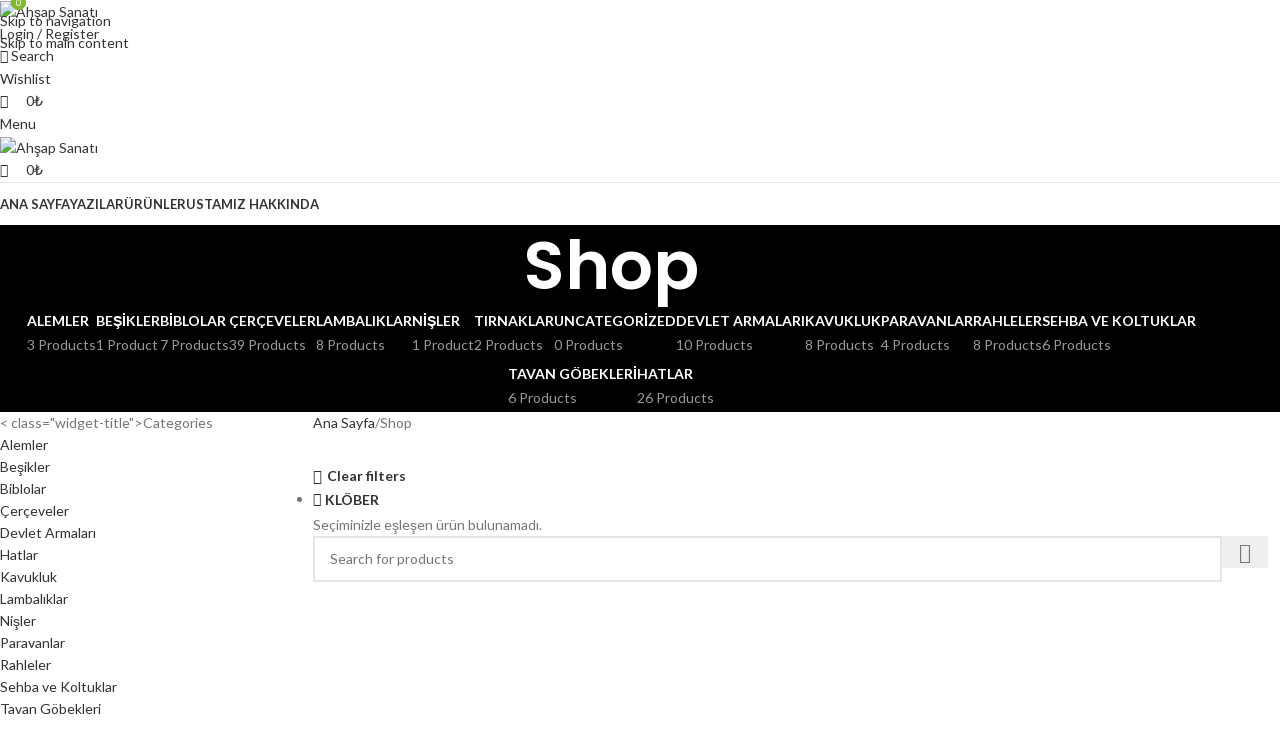

--- FILE ---
content_type: text/html; charset=UTF-8
request_url: https://ahsapsanati.com/shop/?filter_brand=klober
body_size: 28950
content:
<!DOCTYPE html>
<html lang="tr">
<head>
	<meta charset="UTF-8">
	<link rel="profile" href="https://gmpg.org/xfn/11">
	<link rel="pingback" href="https://ahsapsanati.com/xmlrpc.php">

	<meta name='robots' content='index, follow, max-image-preview:large, max-snippet:-1, max-video-preview:-1' />

	<!-- This site is optimized with the Yoast SEO plugin v26.8 - https://yoast.com/product/yoast-seo-wordpress/ -->
	<title>Shop - Ahşap Sanatı</title>
	<link rel="canonical" href="https://ahsapsanati.com/shop/" />
	<meta property="og:locale" content="tr_TR" />
	<meta property="og:type" content="article" />
	<meta property="og:title" content="Shop - Ahşap Sanatı" />
	<meta property="og:url" content="https://ahsapsanati.com/shop/" />
	<meta property="og:site_name" content="Ahşap Sanatı" />
	<meta name="twitter:card" content="summary_large_image" />
	<script type="application/ld+json" class="yoast-schema-graph">{"@context":"https://schema.org","@graph":[{"@type":"WebPage","@id":"https://ahsapsanati.com/shop/","url":"https://ahsapsanati.com/shop/","name":"Shop - Ahşap Sanatı","isPartOf":{"@id":"https://ahsapsanati.com/#website"},"datePublished":"2021-01-14T17:51:15+00:00","breadcrumb":{"@id":"https://ahsapsanati.com/shop/#breadcrumb"},"inLanguage":"tr","potentialAction":[{"@type":"ReadAction","target":["https://ahsapsanati.com/shop/"]}]},{"@type":"BreadcrumbList","@id":"https://ahsapsanati.com/shop/#breadcrumb","itemListElement":[{"@type":"ListItem","position":1,"name":"Anasayfa","item":"https://ahsapsanati.com/"},{"@type":"ListItem","position":2,"name":"Shop"}]},{"@type":"WebSite","@id":"https://ahsapsanati.com/#website","url":"https://ahsapsanati.com/","name":"Ahşap Sanatı","description":"Ahşap Sanatına Dair Her Şey","potentialAction":[{"@type":"SearchAction","target":{"@type":"EntryPoint","urlTemplate":"https://ahsapsanati.com/?s={search_term_string}"},"query-input":{"@type":"PropertyValueSpecification","valueRequired":true,"valueName":"search_term_string"}}],"inLanguage":"tr"}]}</script>
	<!-- / Yoast SEO plugin. -->


<link rel='dns-prefetch' href='//fonts.googleapis.com' />
<link rel="alternate" type="application/rss+xml" title="Ahşap Sanatı &raquo; akışı" href="https://ahsapsanati.com/feed/" />
<link rel="alternate" type="application/rss+xml" title="Ahşap Sanatı &raquo; yorum akışı" href="https://ahsapsanati.com/comments/feed/" />
<link rel="alternate" type="application/rss+xml" title="Ahşap Sanatı &raquo; Ürünler akışı" href="https://ahsapsanati.com/shop/feed/" />
<style id='wp-img-auto-sizes-contain-inline-css' type='text/css'>
img:is([sizes=auto i],[sizes^="auto," i]){contain-intrinsic-size:3000px 1500px}
/*# sourceURL=wp-img-auto-sizes-contain-inline-css */
</style>

<link rel='stylesheet' id='wp-block-library-css' href='https://ahsapsanati.com/wp-includes/css/dist/block-library/style.min.css?ver=6.9' type='text/css' media='all' />
<link rel='stylesheet' id='wc-blocks-style-css' href='https://ahsapsanati.com/wp-content/plugins/woocommerce/assets/client/blocks/wc-blocks.css?ver=wc-10.4.3' type='text/css' media='all' />
<style id='global-styles-inline-css' type='text/css'>
:root{--wp--preset--aspect-ratio--square: 1;--wp--preset--aspect-ratio--4-3: 4/3;--wp--preset--aspect-ratio--3-4: 3/4;--wp--preset--aspect-ratio--3-2: 3/2;--wp--preset--aspect-ratio--2-3: 2/3;--wp--preset--aspect-ratio--16-9: 16/9;--wp--preset--aspect-ratio--9-16: 9/16;--wp--preset--color--black: #000000;--wp--preset--color--cyan-bluish-gray: #abb8c3;--wp--preset--color--white: #ffffff;--wp--preset--color--pale-pink: #f78da7;--wp--preset--color--vivid-red: #cf2e2e;--wp--preset--color--luminous-vivid-orange: #ff6900;--wp--preset--color--luminous-vivid-amber: #fcb900;--wp--preset--color--light-green-cyan: #7bdcb5;--wp--preset--color--vivid-green-cyan: #00d084;--wp--preset--color--pale-cyan-blue: #8ed1fc;--wp--preset--color--vivid-cyan-blue: #0693e3;--wp--preset--color--vivid-purple: #9b51e0;--wp--preset--gradient--vivid-cyan-blue-to-vivid-purple: linear-gradient(135deg,rgb(6,147,227) 0%,rgb(155,81,224) 100%);--wp--preset--gradient--light-green-cyan-to-vivid-green-cyan: linear-gradient(135deg,rgb(122,220,180) 0%,rgb(0,208,130) 100%);--wp--preset--gradient--luminous-vivid-amber-to-luminous-vivid-orange: linear-gradient(135deg,rgb(252,185,0) 0%,rgb(255,105,0) 100%);--wp--preset--gradient--luminous-vivid-orange-to-vivid-red: linear-gradient(135deg,rgb(255,105,0) 0%,rgb(207,46,46) 100%);--wp--preset--gradient--very-light-gray-to-cyan-bluish-gray: linear-gradient(135deg,rgb(238,238,238) 0%,rgb(169,184,195) 100%);--wp--preset--gradient--cool-to-warm-spectrum: linear-gradient(135deg,rgb(74,234,220) 0%,rgb(151,120,209) 20%,rgb(207,42,186) 40%,rgb(238,44,130) 60%,rgb(251,105,98) 80%,rgb(254,248,76) 100%);--wp--preset--gradient--blush-light-purple: linear-gradient(135deg,rgb(255,206,236) 0%,rgb(152,150,240) 100%);--wp--preset--gradient--blush-bordeaux: linear-gradient(135deg,rgb(254,205,165) 0%,rgb(254,45,45) 50%,rgb(107,0,62) 100%);--wp--preset--gradient--luminous-dusk: linear-gradient(135deg,rgb(255,203,112) 0%,rgb(199,81,192) 50%,rgb(65,88,208) 100%);--wp--preset--gradient--pale-ocean: linear-gradient(135deg,rgb(255,245,203) 0%,rgb(182,227,212) 50%,rgb(51,167,181) 100%);--wp--preset--gradient--electric-grass: linear-gradient(135deg,rgb(202,248,128) 0%,rgb(113,206,126) 100%);--wp--preset--gradient--midnight: linear-gradient(135deg,rgb(2,3,129) 0%,rgb(40,116,252) 100%);--wp--preset--font-size--small: 13px;--wp--preset--font-size--medium: 20px;--wp--preset--font-size--large: 36px;--wp--preset--font-size--x-large: 42px;--wp--preset--spacing--20: 0.44rem;--wp--preset--spacing--30: 0.67rem;--wp--preset--spacing--40: 1rem;--wp--preset--spacing--50: 1.5rem;--wp--preset--spacing--60: 2.25rem;--wp--preset--spacing--70: 3.38rem;--wp--preset--spacing--80: 5.06rem;--wp--preset--shadow--natural: 6px 6px 9px rgba(0, 0, 0, 0.2);--wp--preset--shadow--deep: 12px 12px 50px rgba(0, 0, 0, 0.4);--wp--preset--shadow--sharp: 6px 6px 0px rgba(0, 0, 0, 0.2);--wp--preset--shadow--outlined: 6px 6px 0px -3px rgb(255, 255, 255), 6px 6px rgb(0, 0, 0);--wp--preset--shadow--crisp: 6px 6px 0px rgb(0, 0, 0);}:where(body) { margin: 0; }.wp-site-blocks > .alignleft { float: left; margin-right: 2em; }.wp-site-blocks > .alignright { float: right; margin-left: 2em; }.wp-site-blocks > .aligncenter { justify-content: center; margin-left: auto; margin-right: auto; }:where(.is-layout-flex){gap: 0.5em;}:where(.is-layout-grid){gap: 0.5em;}.is-layout-flow > .alignleft{float: left;margin-inline-start: 0;margin-inline-end: 2em;}.is-layout-flow > .alignright{float: right;margin-inline-start: 2em;margin-inline-end: 0;}.is-layout-flow > .aligncenter{margin-left: auto !important;margin-right: auto !important;}.is-layout-constrained > .alignleft{float: left;margin-inline-start: 0;margin-inline-end: 2em;}.is-layout-constrained > .alignright{float: right;margin-inline-start: 2em;margin-inline-end: 0;}.is-layout-constrained > .aligncenter{margin-left: auto !important;margin-right: auto !important;}.is-layout-constrained > :where(:not(.alignleft):not(.alignright):not(.alignfull)){margin-left: auto !important;margin-right: auto !important;}body .is-layout-flex{display: flex;}.is-layout-flex{flex-wrap: wrap;align-items: center;}.is-layout-flex > :is(*, div){margin: 0;}body .is-layout-grid{display: grid;}.is-layout-grid > :is(*, div){margin: 0;}body{padding-top: 0px;padding-right: 0px;padding-bottom: 0px;padding-left: 0px;}a:where(:not(.wp-element-button)){text-decoration: none;}:root :where(.wp-element-button, .wp-block-button__link){background-color: #32373c;border-width: 0;color: #fff;font-family: inherit;font-size: inherit;font-style: inherit;font-weight: inherit;letter-spacing: inherit;line-height: inherit;padding-top: calc(0.667em + 2px);padding-right: calc(1.333em + 2px);padding-bottom: calc(0.667em + 2px);padding-left: calc(1.333em + 2px);text-decoration: none;text-transform: inherit;}.has-black-color{color: var(--wp--preset--color--black) !important;}.has-cyan-bluish-gray-color{color: var(--wp--preset--color--cyan-bluish-gray) !important;}.has-white-color{color: var(--wp--preset--color--white) !important;}.has-pale-pink-color{color: var(--wp--preset--color--pale-pink) !important;}.has-vivid-red-color{color: var(--wp--preset--color--vivid-red) !important;}.has-luminous-vivid-orange-color{color: var(--wp--preset--color--luminous-vivid-orange) !important;}.has-luminous-vivid-amber-color{color: var(--wp--preset--color--luminous-vivid-amber) !important;}.has-light-green-cyan-color{color: var(--wp--preset--color--light-green-cyan) !important;}.has-vivid-green-cyan-color{color: var(--wp--preset--color--vivid-green-cyan) !important;}.has-pale-cyan-blue-color{color: var(--wp--preset--color--pale-cyan-blue) !important;}.has-vivid-cyan-blue-color{color: var(--wp--preset--color--vivid-cyan-blue) !important;}.has-vivid-purple-color{color: var(--wp--preset--color--vivid-purple) !important;}.has-black-background-color{background-color: var(--wp--preset--color--black) !important;}.has-cyan-bluish-gray-background-color{background-color: var(--wp--preset--color--cyan-bluish-gray) !important;}.has-white-background-color{background-color: var(--wp--preset--color--white) !important;}.has-pale-pink-background-color{background-color: var(--wp--preset--color--pale-pink) !important;}.has-vivid-red-background-color{background-color: var(--wp--preset--color--vivid-red) !important;}.has-luminous-vivid-orange-background-color{background-color: var(--wp--preset--color--luminous-vivid-orange) !important;}.has-luminous-vivid-amber-background-color{background-color: var(--wp--preset--color--luminous-vivid-amber) !important;}.has-light-green-cyan-background-color{background-color: var(--wp--preset--color--light-green-cyan) !important;}.has-vivid-green-cyan-background-color{background-color: var(--wp--preset--color--vivid-green-cyan) !important;}.has-pale-cyan-blue-background-color{background-color: var(--wp--preset--color--pale-cyan-blue) !important;}.has-vivid-cyan-blue-background-color{background-color: var(--wp--preset--color--vivid-cyan-blue) !important;}.has-vivid-purple-background-color{background-color: var(--wp--preset--color--vivid-purple) !important;}.has-black-border-color{border-color: var(--wp--preset--color--black) !important;}.has-cyan-bluish-gray-border-color{border-color: var(--wp--preset--color--cyan-bluish-gray) !important;}.has-white-border-color{border-color: var(--wp--preset--color--white) !important;}.has-pale-pink-border-color{border-color: var(--wp--preset--color--pale-pink) !important;}.has-vivid-red-border-color{border-color: var(--wp--preset--color--vivid-red) !important;}.has-luminous-vivid-orange-border-color{border-color: var(--wp--preset--color--luminous-vivid-orange) !important;}.has-luminous-vivid-amber-border-color{border-color: var(--wp--preset--color--luminous-vivid-amber) !important;}.has-light-green-cyan-border-color{border-color: var(--wp--preset--color--light-green-cyan) !important;}.has-vivid-green-cyan-border-color{border-color: var(--wp--preset--color--vivid-green-cyan) !important;}.has-pale-cyan-blue-border-color{border-color: var(--wp--preset--color--pale-cyan-blue) !important;}.has-vivid-cyan-blue-border-color{border-color: var(--wp--preset--color--vivid-cyan-blue) !important;}.has-vivid-purple-border-color{border-color: var(--wp--preset--color--vivid-purple) !important;}.has-vivid-cyan-blue-to-vivid-purple-gradient-background{background: var(--wp--preset--gradient--vivid-cyan-blue-to-vivid-purple) !important;}.has-light-green-cyan-to-vivid-green-cyan-gradient-background{background: var(--wp--preset--gradient--light-green-cyan-to-vivid-green-cyan) !important;}.has-luminous-vivid-amber-to-luminous-vivid-orange-gradient-background{background: var(--wp--preset--gradient--luminous-vivid-amber-to-luminous-vivid-orange) !important;}.has-luminous-vivid-orange-to-vivid-red-gradient-background{background: var(--wp--preset--gradient--luminous-vivid-orange-to-vivid-red) !important;}.has-very-light-gray-to-cyan-bluish-gray-gradient-background{background: var(--wp--preset--gradient--very-light-gray-to-cyan-bluish-gray) !important;}.has-cool-to-warm-spectrum-gradient-background{background: var(--wp--preset--gradient--cool-to-warm-spectrum) !important;}.has-blush-light-purple-gradient-background{background: var(--wp--preset--gradient--blush-light-purple) !important;}.has-blush-bordeaux-gradient-background{background: var(--wp--preset--gradient--blush-bordeaux) !important;}.has-luminous-dusk-gradient-background{background: var(--wp--preset--gradient--luminous-dusk) !important;}.has-pale-ocean-gradient-background{background: var(--wp--preset--gradient--pale-ocean) !important;}.has-electric-grass-gradient-background{background: var(--wp--preset--gradient--electric-grass) !important;}.has-midnight-gradient-background{background: var(--wp--preset--gradient--midnight) !important;}.has-small-font-size{font-size: var(--wp--preset--font-size--small) !important;}.has-medium-font-size{font-size: var(--wp--preset--font-size--medium) !important;}.has-large-font-size{font-size: var(--wp--preset--font-size--large) !important;}.has-x-large-font-size{font-size: var(--wp--preset--font-size--x-large) !important;}
/*# sourceURL=global-styles-inline-css */
</style>

<link rel='stylesheet' id='rs-plugin-settings-css' href='https://ahsapsanati.com/wp-content/plugins/revslider/public/assets/css/rs6.css?ver=6.3.5' type='text/css' media='all' />
<style id='rs-plugin-settings-inline-css' type='text/css'>
#rs-demo-id {}
/*# sourceURL=rs-plugin-settings-inline-css */
</style>
<style id='woocommerce-inline-inline-css' type='text/css'>
.woocommerce form .form-row .required { visibility: visible; }
/*# sourceURL=woocommerce-inline-inline-css */
</style>
<link rel='stylesheet' id='js_composer_front-css' href='https://ahsapsanati.com/wp-content/plugins/js_composer/assets/css/js_composer.min.css?ver=6.5.0' type='text/css' media='all' />
<link rel='stylesheet' id='wd-style-base-css' href='https://ahsapsanati.com/wp-content/themes/woodmart/css/parts/base.min.css?ver=8.3.9' type='text/css' media='all' />
<link rel='stylesheet' id='wd-helpers-wpb-elem-css' href='https://ahsapsanati.com/wp-content/themes/woodmart/css/parts/helpers-wpb-elem.min.css?ver=8.3.9' type='text/css' media='all' />
<link rel='stylesheet' id='wd-revolution-slider-css' href='https://ahsapsanati.com/wp-content/themes/woodmart/css/parts/int-rev-slider.min.css?ver=8.3.9' type='text/css' media='all' />
<link rel='stylesheet' id='wd-wpbakery-base-css' href='https://ahsapsanati.com/wp-content/themes/woodmart/css/parts/int-wpb-base.min.css?ver=8.3.9' type='text/css' media='all' />
<link rel='stylesheet' id='wd-wpbakery-base-deprecated-css' href='https://ahsapsanati.com/wp-content/themes/woodmart/css/parts/int-wpb-base-deprecated.min.css?ver=8.3.9' type='text/css' media='all' />
<link rel='stylesheet' id='wd-notices-fixed-css' href='https://ahsapsanati.com/wp-content/themes/woodmart/css/parts/woo-opt-sticky-notices-old.min.css?ver=8.3.9' type='text/css' media='all' />
<link rel='stylesheet' id='wd-woocommerce-base-css' href='https://ahsapsanati.com/wp-content/themes/woodmart/css/parts/woocommerce-base.min.css?ver=8.3.9' type='text/css' media='all' />
<link rel='stylesheet' id='wd-mod-star-rating-css' href='https://ahsapsanati.com/wp-content/themes/woodmart/css/parts/mod-star-rating.min.css?ver=8.3.9' type='text/css' media='all' />
<link rel='stylesheet' id='wd-woocommerce-block-notices-css' href='https://ahsapsanati.com/wp-content/themes/woodmart/css/parts/woo-mod-block-notices.min.css?ver=8.3.9' type='text/css' media='all' />
<link rel='stylesheet' id='wd-widget-active-filters-css' href='https://ahsapsanati.com/wp-content/themes/woodmart/css/parts/woo-widget-active-filters.min.css?ver=8.3.9' type='text/css' media='all' />
<link rel='stylesheet' id='wd-woo-shop-predefined-css' href='https://ahsapsanati.com/wp-content/themes/woodmart/css/parts/woo-shop-predefined.min.css?ver=8.3.9' type='text/css' media='all' />
<link rel='stylesheet' id='wd-shop-title-categories-css' href='https://ahsapsanati.com/wp-content/themes/woodmart/css/parts/woo-categories-loop-nav.min.css?ver=8.3.9' type='text/css' media='all' />
<link rel='stylesheet' id='wd-woo-categories-loop-nav-mobile-accordion-css' href='https://ahsapsanati.com/wp-content/themes/woodmart/css/parts/woo-categories-loop-nav-mobile-accordion.min.css?ver=8.3.9' type='text/css' media='all' />
<link rel='stylesheet' id='wd-woo-shop-el-products-per-page-css' href='https://ahsapsanati.com/wp-content/themes/woodmart/css/parts/woo-shop-el-products-per-page.min.css?ver=8.3.9' type='text/css' media='all' />
<link rel='stylesheet' id='wd-woo-shop-page-title-css' href='https://ahsapsanati.com/wp-content/themes/woodmart/css/parts/woo-shop-page-title.min.css?ver=8.3.9' type='text/css' media='all' />
<link rel='stylesheet' id='wd-woo-mod-shop-loop-head-css' href='https://ahsapsanati.com/wp-content/themes/woodmart/css/parts/woo-mod-shop-loop-head.min.css?ver=8.3.9' type='text/css' media='all' />
<link rel='stylesheet' id='wd-woo-shop-el-order-by-css' href='https://ahsapsanati.com/wp-content/themes/woodmart/css/parts/woo-shop-el-order-by.min.css?ver=8.3.9' type='text/css' media='all' />
<link rel='stylesheet' id='wd-woo-shop-el-products-view-css' href='https://ahsapsanati.com/wp-content/themes/woodmart/css/parts/woo-shop-el-products-view.min.css?ver=8.3.9' type='text/css' media='all' />
<link rel='stylesheet' id='wd-wp-blocks-css' href='https://ahsapsanati.com/wp-content/themes/woodmart/css/parts/wp-blocks.min.css?ver=8.3.9' type='text/css' media='all' />
<link rel='stylesheet' id='wd-header-base-css' href='https://ahsapsanati.com/wp-content/themes/woodmart/css/parts/header-base.min.css?ver=8.3.9' type='text/css' media='all' />
<link rel='stylesheet' id='wd-mod-tools-css' href='https://ahsapsanati.com/wp-content/themes/woodmart/css/parts/mod-tools.min.css?ver=8.3.9' type='text/css' media='all' />
<link rel='stylesheet' id='wd-header-elements-base-css' href='https://ahsapsanati.com/wp-content/themes/woodmart/css/parts/header-el-base.min.css?ver=8.3.9' type='text/css' media='all' />
<link rel='stylesheet' id='wd-social-icons-css' href='https://ahsapsanati.com/wp-content/themes/woodmart/css/parts/el-social-icons.min.css?ver=8.3.9' type='text/css' media='all' />
<link rel='stylesheet' id='wd-header-my-account-dropdown-css' href='https://ahsapsanati.com/wp-content/themes/woodmart/css/parts/header-el-my-account-dropdown.min.css?ver=8.3.9' type='text/css' media='all' />
<link rel='stylesheet' id='wd-woo-mod-login-form-css' href='https://ahsapsanati.com/wp-content/themes/woodmart/css/parts/woo-mod-login-form.min.css?ver=8.3.9' type='text/css' media='all' />
<link rel='stylesheet' id='wd-header-my-account-css' href='https://ahsapsanati.com/wp-content/themes/woodmart/css/parts/header-el-my-account.min.css?ver=8.3.9' type='text/css' media='all' />
<link rel='stylesheet' id='wd-header-search-css' href='https://ahsapsanati.com/wp-content/themes/woodmart/css/parts/header-el-search.min.css?ver=8.3.9' type='text/css' media='all' />
<link rel='stylesheet' id='wd-header-cart-side-css' href='https://ahsapsanati.com/wp-content/themes/woodmart/css/parts/header-el-cart-side.min.css?ver=8.3.9' type='text/css' media='all' />
<link rel='stylesheet' id='wd-header-cart-css' href='https://ahsapsanati.com/wp-content/themes/woodmart/css/parts/header-el-cart.min.css?ver=8.3.9' type='text/css' media='all' />
<link rel='stylesheet' id='wd-widget-shopping-cart-css' href='https://ahsapsanati.com/wp-content/themes/woodmart/css/parts/woo-widget-shopping-cart.min.css?ver=8.3.9' type='text/css' media='all' />
<link rel='stylesheet' id='wd-widget-product-list-css' href='https://ahsapsanati.com/wp-content/themes/woodmart/css/parts/woo-widget-product-list.min.css?ver=8.3.9' type='text/css' media='all' />
<link rel='stylesheet' id='wd-header-mobile-nav-dropdown-css' href='https://ahsapsanati.com/wp-content/themes/woodmart/css/parts/header-el-mobile-nav-dropdown.min.css?ver=8.3.9' type='text/css' media='all' />
<link rel='stylesheet' id='wd-page-title-css' href='https://ahsapsanati.com/wp-content/themes/woodmart/css/parts/page-title.min.css?ver=8.3.9' type='text/css' media='all' />
<link rel='stylesheet' id='wd-off-canvas-sidebar-css' href='https://ahsapsanati.com/wp-content/themes/woodmart/css/parts/opt-off-canvas-sidebar.min.css?ver=8.3.9' type='text/css' media='all' />
<link rel='stylesheet' id='wd-widget-product-cat-css' href='https://ahsapsanati.com/wp-content/themes/woodmart/css/parts/woo-widget-product-cat.min.css?ver=8.3.9' type='text/css' media='all' />
<link rel='stylesheet' id='wd-widget-slider-price-filter-css' href='https://ahsapsanati.com/wp-content/themes/woodmart/css/parts/woo-widget-slider-price-filter.min.css?ver=8.3.9' type='text/css' media='all' />
<link rel='stylesheet' id='wd-widget-wd-layered-nav-css' href='https://ahsapsanati.com/wp-content/themes/woodmart/css/parts/woo-widget-wd-layered-nav.min.css?ver=8.3.9' type='text/css' media='all' />
<link rel='stylesheet' id='wd-woo-mod-swatches-base-css' href='https://ahsapsanati.com/wp-content/themes/woodmart/css/parts/woo-mod-swatches-base.min.css?ver=8.3.9' type='text/css' media='all' />
<link rel='stylesheet' id='wd-woo-mod-swatches-filter-css' href='https://ahsapsanati.com/wp-content/themes/woodmart/css/parts/woo-mod-swatches-filter.min.css?ver=8.3.9' type='text/css' media='all' />
<link rel='stylesheet' id='wd-woo-mod-swatches-style-1-css' href='https://ahsapsanati.com/wp-content/themes/woodmart/css/parts/woo-mod-swatches-style-1.min.css?ver=8.3.9' type='text/css' media='all' />
<link rel='stylesheet' id='wd-woo-mod-swatches-style-4-css' href='https://ahsapsanati.com/wp-content/themes/woodmart/css/parts/woo-mod-swatches-style-4.min.css?ver=8.3.9' type='text/css' media='all' />
<link rel='stylesheet' id='wd-shop-filter-area-css' href='https://ahsapsanati.com/wp-content/themes/woodmart/css/parts/woo-shop-el-filters-area.min.css?ver=8.3.9' type='text/css' media='all' />
<link rel='stylesheet' id='wd-product-loop-css' href='https://ahsapsanati.com/wp-content/themes/woodmart/css/parts/woo-product-loop.min.css?ver=8.3.9' type='text/css' media='all' />
<link rel='stylesheet' id='wd-product-loop-base-css' href='https://ahsapsanati.com/wp-content/themes/woodmart/css/parts/woo-product-loop-base.min.css?ver=8.3.9' type='text/css' media='all' />
<link rel='stylesheet' id='wd-woo-mod-add-btn-replace-css' href='https://ahsapsanati.com/wp-content/themes/woodmart/css/parts/woo-mod-add-btn-replace.min.css?ver=8.3.9' type='text/css' media='all' />
<link rel='stylesheet' id='wd-mod-more-description-css' href='https://ahsapsanati.com/wp-content/themes/woodmart/css/parts/mod-more-description.min.css?ver=8.3.9' type='text/css' media='all' />
<link rel='stylesheet' id='wd-categories-loop-default-css' href='https://ahsapsanati.com/wp-content/themes/woodmart/css/parts/woo-categories-loop-default-old.min.css?ver=8.3.9' type='text/css' media='all' />
<link rel='stylesheet' id='wd-woo-categories-loop-css' href='https://ahsapsanati.com/wp-content/themes/woodmart/css/parts/woo-categories-loop.min.css?ver=8.3.9' type='text/css' media='all' />
<link rel='stylesheet' id='wd-categories-loop-css' href='https://ahsapsanati.com/wp-content/themes/woodmart/css/parts/woo-categories-loop-old.min.css?ver=8.3.9' type='text/css' media='all' />
<link rel='stylesheet' id='wd-sticky-loader-css' href='https://ahsapsanati.com/wp-content/themes/woodmart/css/parts/mod-sticky-loader.min.css?ver=8.3.9' type='text/css' media='all' />
<link rel='stylesheet' id='wd-woo-mod-product-labels-css' href='https://ahsapsanati.com/wp-content/themes/woodmart/css/parts/woo-mod-product-labels.min.css?ver=8.3.9' type='text/css' media='all' />
<link rel='stylesheet' id='wd-woo-mod-product-labels-round-css' href='https://ahsapsanati.com/wp-content/themes/woodmart/css/parts/woo-mod-product-labels-round.min.css?ver=8.3.9' type='text/css' media='all' />
<link rel='stylesheet' id='wd-mfp-popup-css' href='https://ahsapsanati.com/wp-content/themes/woodmart/css/parts/lib-magnific-popup.min.css?ver=8.3.9' type='text/css' media='all' />
<link rel='stylesheet' id='wd-mod-animations-transform-css' href='https://ahsapsanati.com/wp-content/themes/woodmart/css/parts/mod-animations-transform.min.css?ver=8.3.9' type='text/css' media='all' />
<link rel='stylesheet' id='wd-mod-transform-css' href='https://ahsapsanati.com/wp-content/themes/woodmart/css/parts/mod-transform.min.css?ver=8.3.9' type='text/css' media='all' />
<link rel='stylesheet' id='wd-footer-base-css' href='https://ahsapsanati.com/wp-content/themes/woodmart/css/parts/footer-base.min.css?ver=8.3.9' type='text/css' media='all' />
<link rel='stylesheet' id='wd-swiper-css' href='https://ahsapsanati.com/wp-content/themes/woodmart/css/parts/lib-swiper.min.css?ver=8.3.9' type='text/css' media='all' />
<link rel='stylesheet' id='wd-brands-css' href='https://ahsapsanati.com/wp-content/themes/woodmart/css/parts/el-brand.min.css?ver=8.3.9' type='text/css' media='all' />
<link rel='stylesheet' id='wd-widget-wd-recent-posts-css' href='https://ahsapsanati.com/wp-content/themes/woodmart/css/parts/widget-wd-recent-posts.min.css?ver=8.3.9' type='text/css' media='all' />
<link rel='stylesheet' id='wd-scroll-top-css' href='https://ahsapsanati.com/wp-content/themes/woodmart/css/parts/opt-scrolltotop.min.css?ver=8.3.9' type='text/css' media='all' />
<link rel='stylesheet' id='wd-header-search-fullscreen-css' href='https://ahsapsanati.com/wp-content/themes/woodmart/css/parts/header-el-search-fullscreen-general.min.css?ver=8.3.9' type='text/css' media='all' />
<link rel='stylesheet' id='wd-header-search-fullscreen-1-css' href='https://ahsapsanati.com/wp-content/themes/woodmart/css/parts/header-el-search-fullscreen-1.min.css?ver=8.3.9' type='text/css' media='all' />
<link rel='stylesheet' id='wd-wd-search-form-css' href='https://ahsapsanati.com/wp-content/themes/woodmart/css/parts/wd-search-form.min.css?ver=8.3.9' type='text/css' media='all' />
<link rel='stylesheet' id='wd-wd-search-results-css' href='https://ahsapsanati.com/wp-content/themes/woodmart/css/parts/wd-search-results.min.css?ver=8.3.9' type='text/css' media='all' />
<link rel='stylesheet' id='wd-wd-search-dropdown-css' href='https://ahsapsanati.com/wp-content/themes/woodmart/css/parts/wd-search-dropdown.min.css?ver=8.3.9' type='text/css' media='all' />
<link rel='stylesheet' id='wd-social-icons-styles-css' href='https://ahsapsanati.com/wp-content/themes/woodmart/css/parts/el-social-styles.min.css?ver=8.3.9' type='text/css' media='all' />
<link rel='stylesheet' id='wd-sticky-social-buttons-css' href='https://ahsapsanati.com/wp-content/themes/woodmart/css/parts/opt-sticky-social.min.css?ver=8.3.9' type='text/css' media='all' />
<link rel='stylesheet' id='wd-shop-off-canvas-sidebar-css' href='https://ahsapsanati.com/wp-content/themes/woodmart/css/parts/opt-shop-off-canvas-sidebar.min.css?ver=8.3.9' type='text/css' media='all' />
<link rel='stylesheet' id='xts-google-fonts-css' href='https://fonts.googleapis.com/css?family=Lato%3A400%2C700%7CPoppins%3A400%2C600&#038;ver=8.3.9' type='text/css' media='all' />
<script type="text/javascript" src="https://ahsapsanati.com/wp-includes/js/jquery/jquery.min.js?ver=3.7.1" id="jquery-core-js"></script>
<script type="text/javascript" src="https://ahsapsanati.com/wp-includes/js/jquery/jquery-migrate.min.js?ver=3.4.1" id="jquery-migrate-js"></script>
<script type="text/javascript" src="https://ahsapsanati.com/wp-content/plugins/revslider/public/assets/js/rbtools.min.js?ver=6.3.5" id="tp-tools-js"></script>
<script type="text/javascript" src="https://ahsapsanati.com/wp-content/plugins/revslider/public/assets/js/rs6.min.js?ver=6.3.5" id="revmin-js"></script>
<script type="text/javascript" src="https://ahsapsanati.com/wp-content/plugins/woocommerce/assets/js/jquery-blockui/jquery.blockUI.min.js?ver=2.7.0-wc.10.4.3" id="wc-jquery-blockui-js" data-wp-strategy="defer"></script>
<script type="text/javascript" id="wc-add-to-cart-js-extra">
/* <![CDATA[ */
var wc_add_to_cart_params = {"ajax_url":"/wp-admin/admin-ajax.php","wc_ajax_url":"/?wc-ajax=%%endpoint%%","i18n_view_cart":"Sepetim","cart_url":"https://ahsapsanati.com/cart/","is_cart":"","cart_redirect_after_add":"no"};
//# sourceURL=wc-add-to-cart-js-extra
/* ]]> */
</script>
<script type="text/javascript" src="https://ahsapsanati.com/wp-content/plugins/woocommerce/assets/js/frontend/add-to-cart.min.js?ver=10.4.3" id="wc-add-to-cart-js" data-wp-strategy="defer"></script>
<script type="text/javascript" src="https://ahsapsanati.com/wp-content/plugins/woocommerce/assets/js/js-cookie/js.cookie.min.js?ver=2.1.4-wc.10.4.3" id="wc-js-cookie-js" defer="defer" data-wp-strategy="defer"></script>
<script type="text/javascript" id="woocommerce-js-extra">
/* <![CDATA[ */
var woocommerce_params = {"ajax_url":"/wp-admin/admin-ajax.php","wc_ajax_url":"/?wc-ajax=%%endpoint%%","i18n_password_show":"\u015eifreyi g\u00f6ster","i18n_password_hide":"\u015eifreyi gizle"};
//# sourceURL=woocommerce-js-extra
/* ]]> */
</script>
<script type="text/javascript" src="https://ahsapsanati.com/wp-content/plugins/woocommerce/assets/js/frontend/woocommerce.min.js?ver=10.4.3" id="woocommerce-js" defer="defer" data-wp-strategy="defer"></script>
<script type="text/javascript" src="https://ahsapsanati.com/wp-content/plugins/js_composer/assets/js/vendors/woocommerce-add-to-cart.js?ver=6.5.0" id="vc_woocommerce-add-to-cart-js-js"></script>
<script type="text/javascript" src="https://ahsapsanati.com/wp-content/themes/woodmart/js/libs/device.min.js?ver=8.3.9" id="wd-device-library-js"></script>
<script type="text/javascript" src="https://ahsapsanati.com/wp-content/themes/woodmart/js/scripts/global/scrollBar.min.js?ver=8.3.9" id="wd-scrollbar-js"></script>
<link rel="https://api.w.org/" href="https://ahsapsanati.com/wp-json/" /><link rel="EditURI" type="application/rsd+xml" title="RSD" href="https://ahsapsanati.com/xmlrpc.php?rsd" />
<meta name="generator" content="WordPress 6.9" />
<meta name="generator" content="WooCommerce 10.4.3" />
					<meta name="viewport" content="width=device-width, initial-scale=1">
										<noscript><style>.woocommerce-product-gallery{ opacity: 1 !important; }</style></noscript>
	<meta name="generator" content="Powered by WPBakery Page Builder - drag and drop page builder for WordPress."/>
<meta name="generator" content="Powered by Slider Revolution 6.3.5 - responsive, Mobile-Friendly Slider Plugin for WordPress with comfortable drag and drop interface." />
<script type="text/javascript">function setREVStartSize(e){
			//window.requestAnimationFrame(function() {				 
				window.RSIW = window.RSIW===undefined ? window.innerWidth : window.RSIW;	
				window.RSIH = window.RSIH===undefined ? window.innerHeight : window.RSIH;	
				try {								
					var pw = document.getElementById(e.c).parentNode.offsetWidth,
						newh;
					pw = pw===0 || isNaN(pw) ? window.RSIW : pw;
					e.tabw = e.tabw===undefined ? 0 : parseInt(e.tabw);
					e.thumbw = e.thumbw===undefined ? 0 : parseInt(e.thumbw);
					e.tabh = e.tabh===undefined ? 0 : parseInt(e.tabh);
					e.thumbh = e.thumbh===undefined ? 0 : parseInt(e.thumbh);
					e.tabhide = e.tabhide===undefined ? 0 : parseInt(e.tabhide);
					e.thumbhide = e.thumbhide===undefined ? 0 : parseInt(e.thumbhide);
					e.mh = e.mh===undefined || e.mh=="" || e.mh==="auto" ? 0 : parseInt(e.mh,0);		
					if(e.layout==="fullscreen" || e.l==="fullscreen") 						
						newh = Math.max(e.mh,window.RSIH);					
					else{					
						e.gw = Array.isArray(e.gw) ? e.gw : [e.gw];
						for (var i in e.rl) if (e.gw[i]===undefined || e.gw[i]===0) e.gw[i] = e.gw[i-1];					
						e.gh = e.el===undefined || e.el==="" || (Array.isArray(e.el) && e.el.length==0)? e.gh : e.el;
						e.gh = Array.isArray(e.gh) ? e.gh : [e.gh];
						for (var i in e.rl) if (e.gh[i]===undefined || e.gh[i]===0) e.gh[i] = e.gh[i-1];
											
						var nl = new Array(e.rl.length),
							ix = 0,						
							sl;					
						e.tabw = e.tabhide>=pw ? 0 : e.tabw;
						e.thumbw = e.thumbhide>=pw ? 0 : e.thumbw;
						e.tabh = e.tabhide>=pw ? 0 : e.tabh;
						e.thumbh = e.thumbhide>=pw ? 0 : e.thumbh;					
						for (var i in e.rl) nl[i] = e.rl[i]<window.RSIW ? 0 : e.rl[i];
						sl = nl[0];									
						for (var i in nl) if (sl>nl[i] && nl[i]>0) { sl = nl[i]; ix=i;}															
						var m = pw>(e.gw[ix]+e.tabw+e.thumbw) ? 1 : (pw-(e.tabw+e.thumbw)) / (e.gw[ix]);					
						newh =  (e.gh[ix] * m) + (e.tabh + e.thumbh);
					}				
					if(window.rs_init_css===undefined) window.rs_init_css = document.head.appendChild(document.createElement("style"));					
					document.getElementById(e.c).height = newh+"px";
					window.rs_init_css.innerHTML += "#"+e.c+"_wrapper { height: "+newh+"px }";				
				} catch(e){
					console.log("Failure at Presize of Slider:" + e)
				}					   
			//});
		  };</script>
<style>
		
		</style><noscript><style> .wpb_animate_when_almost_visible { opacity: 1; }</style></noscript>			<style id="wd-style-header_631286-css" data-type="wd-style-header_631286">
				:root{
	--wd-top-bar-h: 42px;
	--wd-top-bar-sm-h: 40px;
	--wd-top-bar-sticky-h: .00001px;
	--wd-top-bar-brd-w: .00001px;

	--wd-header-general-h: 104px;
	--wd-header-general-sm-h: 60px;
	--wd-header-general-sticky-h: .00001px;
	--wd-header-general-brd-w: 1px;

	--wd-header-bottom-h: 50px;
	--wd-header-bottom-sm-h: .00001px;
	--wd-header-bottom-sticky-h: .00001px;
	--wd-header-bottom-brd-w: .00001px;

	--wd-header-clone-h: .00001px;

	--wd-header-brd-w: calc(var(--wd-top-bar-brd-w) + var(--wd-header-general-brd-w) + var(--wd-header-bottom-brd-w));
	--wd-header-h: calc(var(--wd-top-bar-h) + var(--wd-header-general-h) + var(--wd-header-bottom-h) + var(--wd-header-brd-w));
	--wd-header-sticky-h: calc(var(--wd-top-bar-sticky-h) + var(--wd-header-general-sticky-h) + var(--wd-header-bottom-sticky-h) + var(--wd-header-clone-h) + var(--wd-header-brd-w));
	--wd-header-sm-h: calc(var(--wd-top-bar-sm-h) + var(--wd-header-general-sm-h) + var(--wd-header-bottom-sm-h) + var(--wd-header-brd-w));
}

.whb-top-bar .wd-dropdown {
	margin-top: 0px;
}

.whb-top-bar .wd-dropdown:after {
	height: 11px;
}




:root:has(.whb-general-header.whb-border-boxed) {
	--wd-header-general-brd-w: .00001px;
}

@media (max-width: 1024px) {
:root:has(.whb-general-header.whb-hidden-mobile) {
	--wd-header-general-brd-w: .00001px;
}
}


.whb-header-bottom .wd-dropdown {
	margin-top: 4px;
}

.whb-header-bottom .wd-dropdown:after {
	height: 15px;
}



		
.whb-top-bar {
	background-color: rgba(130, 183, 53, 1);
}

.whb-duljtjrl87kj7pmuut6b form.searchform {
	--wd-form-height: 46px;
}
.whb-general-header {
	border-color: rgba(129, 129, 129, 0.2);border-bottom-width: 1px;border-bottom-style: solid;
}
			</style>
						<style id="wd-style-theme_settings_default-css" data-type="wd-style-theme_settings_default">
				@font-face {
	font-weight: normal;
	font-style: normal;
	font-family: "woodmart-font";
	src: url("//ahsapsanati.com/wp-content/themes/woodmart/fonts/woodmart-font-1-400.woff2?v=8.3.9") format("woff2");
}

@font-face {
	font-family: "star";
	font-weight: 400;
	font-style: normal;
	src: url("//ahsapsanati.com/wp-content/plugins/woocommerce/assets/fonts/star.eot?#iefix") format("embedded-opentype"), url("//ahsapsanati.com/wp-content/plugins/woocommerce/assets/fonts/star.woff") format("woff"), url("//ahsapsanati.com/wp-content/plugins/woocommerce/assets/fonts/star.ttf") format("truetype"), url("//ahsapsanati.com/wp-content/plugins/woocommerce/assets/fonts/star.svg#star") format("svg");
}

@font-face {
	font-family: "WooCommerce";
	font-weight: 400;
	font-style: normal;
	src: url("//ahsapsanati.com/wp-content/plugins/woocommerce/assets/fonts/WooCommerce.eot?#iefix") format("embedded-opentype"), url("//ahsapsanati.com/wp-content/plugins/woocommerce/assets/fonts/WooCommerce.woff") format("woff"), url("//ahsapsanati.com/wp-content/plugins/woocommerce/assets/fonts/WooCommerce.ttf") format("truetype"), url("//ahsapsanati.com/wp-content/plugins/woocommerce/assets/fonts/WooCommerce.svg#WooCommerce") format("svg");
}

:root {
	--wd-text-font: "Lato", Arial, Helvetica, sans-serif;
	--wd-text-font-weight: 400;
	--wd-text-color: #767676;
	--wd-text-font-size: 14px;
	--wd-title-font: "Poppins", Arial, Helvetica, sans-serif;
	--wd-title-font-weight: 600;
	--wd-title-color: #242424;
	--wd-entities-title-font: "Poppins", Arial, Helvetica, sans-serif;
	--wd-entities-title-font-weight: 500;
	--wd-entities-title-color: #333333;
	--wd-entities-title-color-hover: rgb(51 51 51 / 65%);
	--wd-alternative-font: "Lato", Arial, Helvetica, sans-serif;
	--wd-widget-title-font: "Poppins", Arial, Helvetica, sans-serif;
	--wd-widget-title-font-weight: 600;
	--wd-widget-title-transform: uppercase;
	--wd-widget-title-color: #333;
	--wd-widget-title-font-size: 16px;
	--wd-header-el-font: "Lato", Arial, Helvetica, sans-serif;
	--wd-header-el-font-weight: 700;
	--wd-header-el-transform: uppercase;
	--wd-header-el-font-size: 13px;
	--wd-otl-style: dotted;
	--wd-otl-width: 2px;
	--wd-primary-color: #83b735;
	--wd-alternative-color: #fbbc34;
	--btn-default-bgcolor: #f7f7f7;
	--btn-default-bgcolor-hover: #efefef;
	--btn-accented-bgcolor: #83b735;
	--btn-accented-bgcolor-hover: #6ca300;
	--wd-form-brd-width: 2px;
	--notices-success-bg: #459647;
	--notices-success-color: #fff;
	--notices-warning-bg: #E0B252;
	--notices-warning-color: #fff;
	--wd-link-color: #333333;
	--wd-link-color-hover: #242424;
}
.wd-age-verify-wrap {
	--wd-popup-width: 500px;
}
.wd-popup.wd-promo-popup {
	background-color: #111111;
	background-image: none;
	background-repeat: no-repeat;
	background-size: contain;
	background-position: left center;
}
.wd-promo-popup-wrap {
	--wd-popup-width: 800px;
}
:is(.woodmart-woocommerce-layered-nav, .wd-product-category-filter) .wd-scroll-content {
	max-height: 280px;
}
.wd-page-title .wd-page-title-bg img {
	object-fit: cover;
	object-position: center center;
}
.wd-footer {
	background-color: #ffffff;
	background-image: none;
}
.mfp-wrap.wd-popup-quick-view-wrap {
	--wd-popup-width: 920px;
}
:root{
--wd-container-w: 1222px;
--wd-form-brd-radius: 0px;
--btn-default-color: #333;
--btn-default-color-hover: #333;
--btn-accented-color: #fff;
--btn-accented-color-hover: #fff;
--btn-default-brd-radius: 0px;
--btn-default-box-shadow: none;
--btn-default-box-shadow-hover: none;
--btn-default-box-shadow-active: none;
--btn-default-bottom: 0px;
--btn-accented-bottom-active: -1px;
--btn-accented-brd-radius: 0px;
--btn-accented-box-shadow: inset 0 -2px 0 rgba(0, 0, 0, .15);
--btn-accented-box-shadow-hover: inset 0 -2px 0 rgba(0, 0, 0, .15);
--wd-brd-radius: 0px;
}

@media (min-width: 1222px) {
[data-vc-full-width]:not([data-vc-stretch-content]),
:is(.vc_section, .vc_row).wd-section-stretch {
padding-left: calc((100vw - 1222px - var(--wd-sticky-nav-w) - var(--wd-scroll-w)) / 2);
padding-right: calc((100vw - 1222px - var(--wd-sticky-nav-w) - var(--wd-scroll-w)) / 2);
}
}


.wd-page-title {
background-color: #000000;
}

			</style>
			<link rel='stylesheet' id='vc_google_fonts_lato100100italic300300italicregularitalic700700italic900900italic-css' href='https://fonts.googleapis.com/css?family=Lato%3A100%2C100italic%2C300%2C300italic%2Cregular%2Citalic%2C700%2C700italic%2C900%2C900italic&#038;ver=6.5.0' type='text/css' media='all' />
<link rel='stylesheet' id='joinchat-css' href='https://ahsapsanati.com/wp-content/plugins/creame-whatsapp-me/public/css/joinchat-btn.min.css?ver=6.0.10' type='text/css' media='all' />
<style id='joinchat-inline-css' type='text/css'>
.joinchat{--ch:142;--cs:70%;--cl:49%;--bw:1}
/*# sourceURL=joinchat-inline-css */
</style>
</head>

<body class="archive post-type-archive post-type-archive-product wp-theme-woodmart theme-woodmart woocommerce-shop woocommerce woocommerce-page woocommerce-no-js wrapper-full-width  categories-accordion-on woodmart-archive-shop woodmart-ajax-shop-on notifications-sticky wpb-js-composer js-comp-ver-6.5.0 vc_responsive">
			<script type="text/javascript" id="wd-flicker-fix">// Flicker fix.</script>		<div class="wd-skip-links">
								<a href="#menu-main-navigation" class="wd-skip-navigation btn">
						Skip to navigation					</a>
								<a href="#main-content" class="wd-skip-content btn">
				Skip to main content			</a>
		</div>
			
	
	<div class="wd-page-wrapper website-wrapper">
									<header class="whb-header whb-header_631286 whb-sticky-shadow whb-scroll-stick whb-sticky-real">
					<div class="whb-main-header">
	
<div class="whb-row whb-top-bar whb-not-sticky-row whb-with-bg whb-without-border whb-color-dark whb-flex-flex-middle">
	<div class="container">
		<div class="whb-flex-row whb-top-bar-inner">
			<div class="whb-column whb-col-left whb-column5 whb-visible-lg">
	
<div class="wd-header-text reset-last-child whb-6l5y1eay522jehk73pi2"><script>}</script></div>
</div>
<div class="whb-column whb-col-center whb-column6 whb-visible-lg whb-empty-column">
	</div>
<div class="whb-column whb-col-right whb-column7 whb-visible-lg">
				<div
						class=" wd-social-icons  wd-style-default wd-size-small social-share wd-shape-circle  whb-61qbocnh2ezx7e7al7jd color-scheme-light text-center">
				
				
									<a rel="noopener noreferrer nofollow" href="https://www.facebook.com/sharer/sharer.php?u=https://ahsapsanati.com/shop/" target="_blank" class=" wd-social-icon social-facebook" aria-label="Facebook social link">
						<span class="wd-icon"></span>
											</a>
				
									<a rel="noopener noreferrer nofollow" href="https://x.com/share?url=https://ahsapsanati.com/shop/" target="_blank" class=" wd-social-icon social-twitter" aria-label="X social link">
						<span class="wd-icon"></span>
											</a>
				
				
				
				
				
				
									<a rel="noopener noreferrer nofollow" href="https://pinterest.com/pin/create/button/?url=https://ahsapsanati.com/shop/&media=https://ahsapsanati.com/wp-includes/images/media/default.svg&description=" target="_blank" class=" wd-social-icon social-pinterest" aria-label="Pinterest social link">
						<span class="wd-icon"></span>
											</a>
				
				
									<a rel="noopener noreferrer nofollow" href="https://www.linkedin.com/shareArticle?mini=true&url=https://ahsapsanati.com/shop/" target="_blank" class=" wd-social-icon social-linkedin" aria-label="Linkedin social link">
						<span class="wd-icon"></span>
											</a>
				
				
				
				
				
				
				
				
				
									<a rel="noopener noreferrer nofollow" href="https://api.whatsapp.com/send?text=https%3A%2F%2Fahsapsanati.com%2Fshop%2F" target="_blank" class="wd-hide-md  wd-social-icon social-whatsapp" aria-label="WhatsApp social link">
						<span class="wd-icon"></span>
											</a>

					<a rel="noopener noreferrer nofollow" href="whatsapp://send?text=https%3A%2F%2Fahsapsanati.com%2Fshop%2F" target="_blank" class="wd-hide-lg  wd-social-icon social-whatsapp" aria-label="WhatsApp social link">
						<span class="wd-icon"></span>
											</a>
				
				
				
				
				
				
				
				
			</div>

		</div>
<div class="whb-column whb-col-mobile whb-column_mobile1 whb-hidden-lg">
				<div
						class=" wd-social-icons  wd-style-default wd-size-small social-share wd-shape-circle  whb-nugd58vqvv5sdr3bc5dd color-scheme-light text-center">
				
				
									<a rel="noopener noreferrer nofollow" href="https://www.facebook.com/sharer/sharer.php?u=https://ahsapsanati.com/shop/" target="_blank" class=" wd-social-icon social-facebook" aria-label="Facebook social link">
						<span class="wd-icon"></span>
											</a>
				
									<a rel="noopener noreferrer nofollow" href="https://x.com/share?url=https://ahsapsanati.com/shop/" target="_blank" class=" wd-social-icon social-twitter" aria-label="X social link">
						<span class="wd-icon"></span>
											</a>
				
				
				
				
				
				
									<a rel="noopener noreferrer nofollow" href="https://pinterest.com/pin/create/button/?url=https://ahsapsanati.com/shop/&media=https://ahsapsanati.com/wp-includes/images/media/default.svg&description=" target="_blank" class=" wd-social-icon social-pinterest" aria-label="Pinterest social link">
						<span class="wd-icon"></span>
											</a>
				
				
									<a rel="noopener noreferrer nofollow" href="https://www.linkedin.com/shareArticle?mini=true&url=https://ahsapsanati.com/shop/" target="_blank" class=" wd-social-icon social-linkedin" aria-label="Linkedin social link">
						<span class="wd-icon"></span>
											</a>
				
				
				
				
				
				
				
				
				
									<a rel="noopener noreferrer nofollow" href="https://api.whatsapp.com/send?text=https%3A%2F%2Fahsapsanati.com%2Fshop%2F" target="_blank" class="wd-hide-md  wd-social-icon social-whatsapp" aria-label="WhatsApp social link">
						<span class="wd-icon"></span>
											</a>

					<a rel="noopener noreferrer nofollow" href="whatsapp://send?text=https%3A%2F%2Fahsapsanati.com%2Fshop%2F" target="_blank" class="wd-hide-lg  wd-social-icon social-whatsapp" aria-label="WhatsApp social link">
						<span class="wd-icon"></span>
											</a>
				
				
				
				
				
				
				
				
			</div>

		
<div class="wd-header-text reset-last-child whb-jjeyslx3nmz9t1kcvu39"><script>}</script></div>
</div>
		</div>
	</div>
</div>

<div class="whb-row whb-general-header whb-not-sticky-row whb-without-bg whb-border-fullwidth whb-color-dark whb-flex-flex-middle">
	<div class="container">
		<div class="whb-flex-row whb-general-header-inner">
			<div class="whb-column whb-col-left whb-column8 whb-visible-lg">
	<div class="site-logo whb-250rtwdwz5p8e5b7tpw0">
	<a href="https://ahsapsanati.com/" class="wd-logo wd-main-logo" rel="home" aria-label="Site logo">
		<img src="https://ahsapsanati.com/wp-content/themes/woodmart/images/wood-logo-dark.svg" alt="Ahşap Sanatı" style="max-width: 250px;" loading="lazy" />	</a>
	</div>
</div>
<div class="whb-column whb-col-center whb-column9 whb-visible-lg whb-empty-column">
	</div>
<div class="whb-column whb-col-right whb-column10 whb-visible-lg">
	<div class="wd-header-my-account wd-tools-element wd-event-hover wd-design-1 wd-account-style-text whb-2b8mjqhbtvxz16jtxdrd">
			<a href="https://ahsapsanati.com/my-account/" title="Hesabım">
			
				<span class="wd-tools-icon">
									</span>
				<span class="wd-tools-text">
				Login / Register			</span>

					</a>

		
					<div class="wd-dropdown wd-dropdown-register color-scheme-dark">
						<div class="login-dropdown-inner woocommerce">
							<span class="wd-heading"><span class="title">Sign in</span><a class="create-account-link" href="https://ahsapsanati.com/my-account/?action=register">Create an Account</a></span>
										<form id="customer_login" method="post" class="login woocommerce-form woocommerce-form-login hidden-form" action="https://ahsapsanati.com/my-account/">

				
				
				<p class="woocommerce-FormRow woocommerce-FormRow--wide form-row form-row-wide form-row-username">
					<label for="username">Kullanıcı adı veya e-posta adresi&nbsp;<span class="required" aria-hidden="true">*</span><span class="screen-reader-text">Gerekli</span></label>
					<input type="text" class="woocommerce-Input woocommerce-Input--text input-text" name="username" id="username" autocomplete="username" value="" />				</p>
				<p class="woocommerce-FormRow woocommerce-FormRow--wide form-row form-row-wide form-row-password">
					<label for="password">Password&nbsp;<span class="required" aria-hidden="true">*</span><span class="screen-reader-text">Gerekli</span></label>
					<input class="woocommerce-Input woocommerce-Input--text input-text" type="password" name="password" id="password" autocomplete="current-password" />
				</p>

				
				<p class="form-row form-row-btn">
					<input type="hidden" id="woocommerce-login-nonce" name="woocommerce-login-nonce" value="d1e748f8b1" /><input type="hidden" name="_wp_http_referer" value="/shop/?filter_brand=klober" />										<button type="submit" class="button woocommerce-button woocommerce-form-login__submit" name="login" value="Log in">Log in</button>
				</p>

				<p class="login-form-footer">
					<a href="https://ahsapsanati.com/my-account/lost-password/" class="woocommerce-LostPassword lost_password">Lost your password?</a>
					<label class="woocommerce-form__label woocommerce-form__label-for-checkbox woocommerce-form-login__rememberme">
						<input class="woocommerce-form__input woocommerce-form__input-checkbox" name="rememberme" type="checkbox" value="forever" title="Remember me" aria-label="Remember me" /> <span>Remember me</span>
					</label>
				</p>

				
							</form>

		
						</div>
					</div>
					</div>
<div class="wd-header-search wd-tools-element wd-design-1 wd-style-icon wd-display-full-screen whb-duljtjrl87kj7pmuut6b" title="Search">
	<a href="#" rel="nofollow" aria-label="Search">
		
			<span class="wd-tools-icon">
							</span>

			<span class="wd-tools-text">
				Search			</span>

			</a>

	</div>

<div class="wd-header-wishlist wd-tools-element wd-style-icon wd-design-2 whb-i8977fqp1lmve3hyjltf" title="My Wishlist">
	<a href="https://ahsapsanati.com/wishlist/" title="Wishlist products">
		
			<span class="wd-tools-icon">
				
							</span>

			<span class="wd-tools-text">
				Wishlist			</span>

			</a>
</div>

<div class="wd-header-cart wd-tools-element wd-design-2 cart-widget-opener whb-5u866sftq6yga790jxf3">
	<a href="https://ahsapsanati.com/cart/" title="Shopping cart">
		
			<span class="wd-tools-icon wd-icon-alt">
															<span class="wd-cart-number wd-tools-count">0 <span>items</span></span>
									</span>
			<span class="wd-tools-text">
				
										<span class="wd-cart-subtotal"><span class="woocommerce-Price-amount amount"><bdi>0<span class="woocommerce-Price-currencySymbol">&#8378;</span></bdi></span></span>
					</span>

			</a>
	</div>
</div>
<div class="whb-column whb-mobile-left whb-column_mobile2 whb-hidden-lg">
	<div class="wd-tools-element wd-header-mobile-nav wd-style-text wd-design-1 whb-wn5z894j1g5n0yp3eeuz">
	<a href="#" rel="nofollow" aria-label="Open mobile menu">
		
		<span class="wd-tools-icon">
					</span>

		<span class="wd-tools-text">Menu</span>

			</a>
</div></div>
<div class="whb-column whb-mobile-center whb-column_mobile3 whb-hidden-lg">
	<div class="site-logo whb-g5z57bkgtznbk6v9pll5">
	<a href="https://ahsapsanati.com/" class="wd-logo wd-main-logo" rel="home" aria-label="Site logo">
		<img src="https://ahsapsanati.com/wp-content/themes/woodmart/images/wood-logo-dark.svg" alt="Ahşap Sanatı" style="max-width: 140px;" loading="lazy" />	</a>
	</div>
</div>
<div class="whb-column whb-mobile-right whb-column_mobile4 whb-hidden-lg">
	
<div class="wd-header-cart wd-tools-element wd-design-5 cart-widget-opener whb-u6cx6mzhiof1qeysah9h">
	<a href="https://ahsapsanati.com/cart/" title="Shopping cart">
		
			<span class="wd-tools-icon wd-icon-alt">
															<span class="wd-cart-number wd-tools-count">0 <span>items</span></span>
									</span>
			<span class="wd-tools-text">
				
										<span class="wd-cart-subtotal"><span class="woocommerce-Price-amount amount"><bdi>0<span class="woocommerce-Price-currencySymbol">&#8378;</span></bdi></span></span>
					</span>

			</a>
	</div>
</div>
		</div>
	</div>
</div>

<div class="whb-row whb-header-bottom whb-not-sticky-row whb-without-bg whb-without-border whb-color-dark whb-hidden-mobile whb-flex-flex-middle">
	<div class="container">
		<div class="whb-flex-row whb-header-bottom-inner">
			<div class="whb-column whb-col-left whb-column11 whb-visible-lg">
	<nav class="wd-header-nav wd-header-main-nav text-left wd-design-1 whb-tiueim5f5uazw1f1dm8r" role="navigation" aria-label="Main navigation">
	<ul id="menu-main-navigation" class="menu wd-nav wd-nav-header wd-nav-main wd-style-default wd-gap-s"><li id="menu-item-380" class="menu-item menu-item-type-post_type menu-item-object-page menu-item-home menu-item-380 item-level-0 menu-mega-dropdown wd-event-hover menu-item-has-children dropdown-with-height" style="--wd-dropdown-height: 10px;--wd-dropdown-width: 835px;"><a href="https://ahsapsanati.com/" class="woodmart-nav-link"><span class="nav-link-text">Ana Sayfa</span></a>
<div class="wd-dropdown-menu wd-dropdown wd-design-full-width color-scheme-dark">

<div class="container wd-entry-content">
<style data-type="vc_shortcodes-custom-css">.vc_custom_1498115286250{margin-bottom: 15px !important;}.vc_custom_1498116029806{margin-bottom: 25px !important;}.vc_custom_1498115291110{margin-bottom: 15px !important;}.vc_custom_1498116041240{margin-bottom: 25px !important;}.vc_custom_1498115295819{margin-bottom: 15px !important;}.vc_custom_1498116046715{margin-bottom: 25px !important;}.vc_custom_1498115301314{margin-bottom: 15px !important;}.vc_custom_1498116051964{margin-bottom: 25px !important;}</style><div class="vc_row wpb_row vc_row-fluid"><div class="wpb_column vc_column_container vc_col-sm-3"><div class="vc_column-inner"><div class="wpb_wrapper">
	<div  class="wpb_single_image wpb_content_element vc_align_center vc_custom_1498115286250">
		
		<figure class="wpb_wrapper vc_figure">
			<a href="#" target="_self" class="vc_single_image-wrapper vc_box_shadow  vc_box_border_grey"><img class="vc_single_image-img " src="https://ahsapsanati.com/wp-content/uploads/2017/06/wood-gallery-placeholder-300x250.jpg" width="300" height="250" alt="wood-gallery-placeholder" title="wood-gallery-placeholder" /></a>
		</figure>
	</div>
<h4 style="font-size: 16px;color: #212121;line-height: 1.2;text-align: center;font-family:Lato;font-weight:400;font-style:normal" class="vc_custom_heading vc_custom_1498116029806" ><a href="#"><strong>Menu title</strong></a></h4></div></div></div><div class="wpb_column vc_column_container vc_col-sm-3"><div class="vc_column-inner"><div class="wpb_wrapper">
	<div  class="wpb_single_image wpb_content_element vc_align_center vc_custom_1498115291110">
		
		<figure class="wpb_wrapper vc_figure">
			<a href="#" target="_self" class="vc_single_image-wrapper vc_box_shadow  vc_box_border_grey"><img class="vc_single_image-img " src="https://ahsapsanati.com/wp-content/uploads/2017/06/wood-gallery-placeholder-300x250.jpg" width="300" height="250" alt="wood-gallery-placeholder" title="wood-gallery-placeholder" /></a>
		</figure>
	</div>
<h4 style="font-size: 16px;color: #212121;line-height: 1.2;text-align: center;font-family:Lato;font-weight:400;font-style:normal" class="vc_custom_heading vc_custom_1498116041240" ><a href="#"><strong>Menu title</strong></a></h4></div></div></div><div class="wpb_column vc_column_container vc_col-sm-3"><div class="vc_column-inner"><div class="wpb_wrapper">
	<div  class="wpb_single_image wpb_content_element vc_align_left vc_custom_1498115295819">
		
		<figure class="wpb_wrapper vc_figure">
			<a href="#" target="_self" class="vc_single_image-wrapper vc_box_shadow  vc_box_border_grey"><img class="vc_single_image-img " src="https://ahsapsanati.com/wp-content/uploads/2017/06/wood-gallery-placeholder-300x250.jpg" width="300" height="250" alt="wood-gallery-placeholder" title="wood-gallery-placeholder" /></a>
		</figure>
	</div>
<h4 style="font-size: 16px;color: #212121;line-height: 1.2;text-align: center;font-family:Lato;font-weight:400;font-style:normal" class="vc_custom_heading vc_custom_1498116046715" ><a href="#"><strong>Menu title</strong></a></h4></div></div></div><div class="wpb_column vc_column_container vc_col-sm-3"><div class="vc_column-inner"><div class="wpb_wrapper">
	<div  class="wpb_single_image wpb_content_element vc_align_left vc_custom_1498115301314">
		
		<figure class="wpb_wrapper vc_figure">
			<a href="#" target="_self" class="vc_single_image-wrapper vc_box_shadow  vc_box_border_grey"><img class="vc_single_image-img " src="https://ahsapsanati.com/wp-content/uploads/2017/06/wood-gallery-placeholder-300x250.jpg" width="300" height="250" alt="wood-gallery-placeholder" title="wood-gallery-placeholder" /></a>
		</figure>
	</div>
<h4 style="font-size: 16px;color: #212121;line-height: 1.2;text-align: center;font-family:Lato;font-weight:400;font-style:normal" class="vc_custom_heading vc_custom_1498116051964" ><a href="#"><strong>Menu title</strong></a></h4></div></div></div></div>
</div>

</div>
</li>
<li id="menu-item-381" class="menu-item menu-item-type-post_type menu-item-object-page menu-item-has-children menu-item-381 item-level-0 menu-mega-dropdown wd-event-hover dropdown-with-height" style="--wd-dropdown-height: 100px;--wd-dropdown-width: 800px;"><a href="https://ahsapsanati.com/blog/" class="woodmart-nav-link"><span class="nav-link-text">Yazılar</span></a><div class="color-scheme-dark wd-design-sized wd-dropdown-menu wd-dropdown"><div class="container wd-entry-content">
<ul class="wd-sub-menu wd-sub-accented wd-grid-f-inline color-scheme-dark">
	<li id="menu-item-7472" class="menu-item menu-item-type-post_type menu-item-object-post menu-item-7472 item-level-1 wd-event-hover wd-col" ><a href="https://ahsapsanati.com/uncategorized/orman-nedir/" class="woodmart-nav-link">Orman Nedir?</a></li>
	<li id="menu-item-7473" class="menu-item menu-item-type-post_type menu-item-object-post menu-item-7473 item-level-1 wd-event-hover wd-col" ><a href="https://ahsapsanati.com/decoration/ahsap-oymaciligi/" class="woodmart-nav-link">Ahşap Oymacılığı</a></li>
	<li id="menu-item-7471" class="menu-item menu-item-type-post_type menu-item-object-post menu-item-7471 item-level-1 wd-event-hover wd-col" ><a href="https://ahsapsanati.com/ahsapsanati/anadoluda-ahsap-isciligi/" class="woodmart-nav-link">Anadolu’da Ahşap İşçiliği</a></li>
</ul>
</div>
</div>
</li>
<li id="menu-item-405" class="menu-item menu-item-type-post_type menu-item-object-page menu-item-has-children current-menu-item current_page_item menu-item-405 item-level-0 menu-mega-dropdown wd-event-hover dropdown-with-height" style="--wd-dropdown-height: 100px;--wd-dropdown-width: 800px;"><a title="satıs" href="https://ahsapsanati.com/shop/" class="woodmart-nav-link"><span class="nav-link-text">Ürünler</span></a><div class="color-scheme-dark wd-design-sized wd-dropdown-menu wd-dropdown"><div class="container wd-entry-content">
<ul class="wd-sub-menu wd-sub-accented wd-grid-f-inline color-scheme-dark">
	<li id="menu-item-7457" class="menu-item menu-item-type-taxonomy menu-item-object-product_cat menu-item-7457 item-level-1 wd-event-hover wd-col" ><a href="https://ahsapsanati.com/product-category/alemler/" class="woodmart-nav-link">Alemler</a></li>
	<li id="menu-item-7459" class="menu-item menu-item-type-taxonomy menu-item-object-product_cat menu-item-7459 item-level-1 wd-event-hover wd-col" ><a href="https://ahsapsanati.com/product-category/biblolar/" class="woodmart-nav-link">Biblolar</a></li>
	<li id="menu-item-7460" class="menu-item menu-item-type-taxonomy menu-item-object-product_cat menu-item-7460 item-level-1 wd-event-hover wd-col" ><a href="https://ahsapsanati.com/product-category/cerceveler/" class="woodmart-nav-link">Çerçeveler</a></li>
	<li id="menu-item-7463" class="menu-item menu-item-type-taxonomy menu-item-object-product_cat menu-item-7463 item-level-1 wd-event-hover wd-col" ><a href="https://ahsapsanati.com/product-category/kavukluk/" class="woodmart-nav-link">Kavukluk</a></li>
	<li id="menu-item-7461" class="menu-item menu-item-type-taxonomy menu-item-object-product_cat menu-item-7461 item-level-1 wd-event-hover wd-col" ><a href="https://ahsapsanati.com/product-category/devletarmasi/" class="woodmart-nav-link">Devlet Armaları</a></li>
	<li id="menu-item-7462" class="menu-item menu-item-type-taxonomy menu-item-object-product_cat menu-item-7462 item-level-1 wd-event-hover wd-col" ><a href="https://ahsapsanati.com/product-category/hatlar/" class="woodmart-nav-link">Hatlar</a></li>
	<li id="menu-item-7468" class="menu-item menu-item-type-taxonomy menu-item-object-product_cat menu-item-7468 item-level-1 wd-event-hover wd-col" ><a href="https://ahsapsanati.com/product-category/sehbakoltuk/" class="woodmart-nav-link">Sehba ve Koltuklar</a></li>
	<li id="menu-item-7466" class="menu-item menu-item-type-taxonomy menu-item-object-product_cat menu-item-7466 item-level-1 wd-event-hover wd-col" ><a href="https://ahsapsanati.com/product-category/paravan/" class="woodmart-nav-link">Paravanlar</a></li>
	<li id="menu-item-7465" class="menu-item menu-item-type-taxonomy menu-item-object-product_cat menu-item-7465 item-level-1 wd-event-hover wd-col" ><a href="https://ahsapsanati.com/product-category/nisler/" class="woodmart-nav-link">Nişler</a></li>
	<li id="menu-item-7464" class="menu-item menu-item-type-taxonomy menu-item-object-product_cat menu-item-7464 item-level-1 wd-event-hover wd-col" ><a href="https://ahsapsanati.com/product-category/lambaliklar/" class="woodmart-nav-link">Lambalıklar</a></li>
	<li id="menu-item-7469" class="menu-item menu-item-type-taxonomy menu-item-object-product_cat menu-item-7469 item-level-1 wd-event-hover wd-col" ><a href="https://ahsapsanati.com/product-category/tavangobek/" class="woodmart-nav-link">Tavan Göbekleri</a></li>
	<li id="menu-item-7467" class="menu-item menu-item-type-taxonomy menu-item-object-product_cat menu-item-7467 item-level-1 wd-event-hover wd-col" ><a href="https://ahsapsanati.com/product-category/rahle/" class="woodmart-nav-link">Rahleler</a></li>
	<li id="menu-item-7458" class="menu-item menu-item-type-taxonomy menu-item-object-product_cat menu-item-7458 item-level-1 wd-event-hover wd-col" ><a href="https://ahsapsanati.com/product-category/besikler/" class="woodmart-nav-link">Beşikler</a></li>
	<li id="menu-item-7470" class="menu-item menu-item-type-taxonomy menu-item-object-product_cat menu-item-7470 item-level-1 wd-event-hover wd-col" ><a href="https://ahsapsanati.com/product-category/tirnaklar/" class="woodmart-nav-link">Tırnaklar</a></li>
</ul>
</div>
</div>
</li>
<li id="menu-item-382" class="menu-item menu-item-type-custom menu-item-object-custom menu-item-has-children menu-item-382 item-level-0 menu-mega-dropdown wd-event-hover dropdown-with-height" style="--wd-dropdown-height: 100px;--wd-dropdown-width: 750px;"><a href="#" class="woodmart-nav-link"><span class="nav-link-text">Ustamız Hakkında</span></a><div class="color-scheme-dark wd-design-sized wd-dropdown-menu wd-dropdown"><div class="container wd-entry-content">
<ul class="wd-sub-menu wd-sub-accented wd-grid-f-inline color-scheme-dark">
	<li id="menu-item-2965" class="menu-item menu-item-type-post_type menu-item-object-page menu-item-2965 item-level-1 wd-event-hover wd-col" ><a href="https://ahsapsanati.com/about-factory/" class="woodmart-nav-link">Biyografi</a></li>
	<li id="menu-item-3001" class="menu-item menu-item-type-post_type menu-item-object-page menu-item-3001 item-level-1 wd-event-hover wd-col" ><a href="https://ahsapsanati.com/about-us/" class="woodmart-nav-link">About Us</a></li>
	<li id="menu-item-3036" class="menu-item menu-item-type-post_type menu-item-object-page menu-item-3036 item-level-1 wd-event-hover wd-col" ><a href="https://ahsapsanati.com/faqs/" class="woodmart-nav-link">FAQs</a></li>
	<li id="menu-item-3037" class="menu-item menu-item-type-post_type menu-item-object-page menu-item-3037 item-level-1 wd-event-hover wd-col" ><a href="https://ahsapsanati.com/contact-us-4/" class="woodmart-nav-link">Contact Us 4</a></li>
	<li id="menu-item-3038" class="menu-item menu-item-type-post_type menu-item-object-page menu-item-3038 item-level-1 wd-event-hover wd-col" ><a href="https://ahsapsanati.com/contact-us-3/" class="woodmart-nav-link">Contact Us 3</a></li>
	<li id="menu-item-3039" class="menu-item menu-item-type-post_type menu-item-object-page menu-item-3039 item-level-1 wd-event-hover wd-col" ><a href="https://ahsapsanati.com/contact-us-2/" class="woodmart-nav-link">Contact Us 2</a></li>
	<li id="menu-item-3040" class="menu-item menu-item-type-post_type menu-item-object-page menu-item-3040 item-level-1 wd-event-hover wd-col" ><a href="https://ahsapsanati.com/contact-us/" class="woodmart-nav-link">Contact Us</a></li>
</ul>
</div>
</div>
</li>
</ul></nav>
</div>
<div class="whb-column whb-col-center whb-column12 whb-visible-lg">
	
<div class="wd-header-text reset-last-child whb-uvswkio4tzwb92kwchw1"><script>}</script></div>
</div>
<div class="whb-column whb-col-right whb-column13 whb-visible-lg whb-empty-column">
	</div>
<div class="whb-column whb-col-mobile whb-column_mobile5 whb-hidden-lg">
	
<div class="wd-header-text reset-last-child whb-peq7zamcqg8kur6frcge"><script>}</script></div>
</div>
		</div>
	</div>
</div>
</div>
				</header>
			
								<div class="wd-page-content main-page-wrapper">
		
									<div class="wd-page-title page-title  page-title-default title-size-default title-design-centered color-scheme-light wd-nav-accordion-mb-on" style="">
					<div class="wd-page-title-bg wd-fill">
						<img width="2200" height="734" src="https://ahsapsanati.com/wp-content/uploads/2017/06/dummy-wood-title.jpg" class="attachment-full size-full" alt="" decoding="async" fetchpriority="high" srcset="https://ahsapsanati.com/wp-content/uploads/2017/06/dummy-wood-title.jpg 2200w, https://ahsapsanati.com/wp-content/uploads/2017/06/dummy-wood-title-1200x400.jpg 1200w" sizes="(max-width: 2200px) 100vw, 2200px" />					</div>
					<div class="container">
						<div class="wd-title-wrapp">
							
															<h1 class="entry-title title">
									Shop								</h1>

																					</div>

																				
				<div class="wd-btn-show-cat wd-action-btn wd-style-text">
					<a href="#" rel="nofollow">
						Categories					</a>
				</div>
			
			
			<ul class="wd-nav-product-cat wd-active wd-nav wd-gap-m wd-style-underline has-product-count wd-mobile-accordion" >
														<li class="cat-item cat-item-68 "><a class="category-nav-link" href="https://ahsapsanati.com/product-category/alemler/" ><span class="nav-link-summary"><span class="nav-link-text">Alemler</span><span class="nav-link-count">3 products</span></span></a>
</li>
	<li class="cat-item cat-item-64 "><a class="category-nav-link" href="https://ahsapsanati.com/product-category/besikler/" ><span class="nav-link-summary"><span class="nav-link-text">Beşikler</span><span class="nav-link-count">1 product</span></span></a>
</li>
	<li class="cat-item cat-item-67 "><a class="category-nav-link" href="https://ahsapsanati.com/product-category/biblolar/" ><span class="nav-link-summary"><span class="nav-link-text">Biblolar</span><span class="nav-link-count">7 products</span></span></a>
</li>
	<li class="cat-item cat-item-65 "><a class="category-nav-link" href="https://ahsapsanati.com/product-category/cerceveler/" ><span class="nav-link-summary"><span class="nav-link-text">Çerçeveler</span><span class="nav-link-count">39 products</span></span></a>
</li>
	<li class="cat-item cat-item-63 "><a class="category-nav-link" href="https://ahsapsanati.com/product-category/lambaliklar/" ><span class="nav-link-summary"><span class="nav-link-text">Lambalıklar</span><span class="nav-link-count">8 products</span></span></a>
</li>
	<li class="cat-item cat-item-69 "><a class="category-nav-link" href="https://ahsapsanati.com/product-category/nisler/" ><span class="nav-link-summary"><span class="nav-link-text">Nişler</span><span class="nav-link-count">1 product</span></span></a>
</li>
	<li class="cat-item cat-item-66 "><a class="category-nav-link" href="https://ahsapsanati.com/product-category/tirnaklar/" ><span class="nav-link-summary"><span class="nav-link-text">Tırnaklar</span><span class="nav-link-count">2 products</span></span></a>
</li>
	<li class="cat-item cat-item-15 "><a class="category-nav-link" href="https://ahsapsanati.com/product-category/uncategorized/" ><span class="nav-link-summary"><span class="nav-link-text">Uncategorized</span><span class="nav-link-count">0 products</span></span></a>
</li>
	<li class="cat-item cat-item-37 "><a class="category-nav-link" href="https://ahsapsanati.com/product-category/devletarmasi/" ><span class="nav-link-summary"><span class="nav-link-text">Devlet Armaları</span><span class="nav-link-count">10 products</span></span></a>
</li>
	<li class="cat-item cat-item-41 "><a class="category-nav-link" href="https://ahsapsanati.com/product-category/kavukluk/" ><span class="nav-link-summary"><span class="nav-link-text">Kavukluk</span><span class="nav-link-count">8 products</span></span></a>
</li>
	<li class="cat-item cat-item-40 "><a class="category-nav-link" href="https://ahsapsanati.com/product-category/paravan/" ><span class="nav-link-summary"><span class="nav-link-text">Paravanlar</span><span class="nav-link-count">4 products</span></span></a>
</li>
	<li class="cat-item cat-item-39 "><a class="category-nav-link" href="https://ahsapsanati.com/product-category/rahle/" ><span class="nav-link-summary"><span class="nav-link-text">Rahleler</span><span class="nav-link-count">8 products</span></span></a>
</li>
	<li class="cat-item cat-item-38 "><a class="category-nav-link" href="https://ahsapsanati.com/product-category/sehbakoltuk/" ><span class="nav-link-summary"><span class="nav-link-text">Sehba ve Koltuklar</span><span class="nav-link-count">6 products</span></span></a>
</li>
	<li class="cat-item cat-item-42 "><a class="category-nav-link" href="https://ahsapsanati.com/product-category/tavangobek/" ><span class="nav-link-summary"><span class="nav-link-text">Tavan Göbekleri</span><span class="nav-link-count">6 products</span></span></a>
</li>
	<li class="cat-item cat-item-62 "><a class="category-nav-link" href="https://ahsapsanati.com/product-category/hatlar/" ><span class="nav-link-summary"><span class="nav-link-text">Hatlar</span><span class="nav-link-count">26 products</span></span></a>
</li>
							</ul>
													</div>
				</div>
						
		<main id="main-content" class="wd-content-layout content-layout-wrapper container wd-grid-g wd-sidebar-hidden-md-sm wd-sidebar-hidden-sm wd-builder-off" role="main" style="--wd-col-lg:12;--wd-gap-lg:30px;--wd-gap-sm:20px;">
				
	
<aside class="wd-sidebar sidebar-container wd-grid-col sidebar-left" style="--wd-col-lg:3;--wd-col-md:12;--wd-col-sm:12;">
			<div class="wd-heading">
			<div class="close-side-widget wd-action-btn wd-style-text wd-cross-icon">
				<a href="#" rel="nofollow noopener">Close</a>
			</div>
		</div>
		<div class="widget-area">
				<div id="woocommerce_product_categories-1" class="wd-widget widget sidebar-widget woocommerce widget_product_categories">< class="widget-title">Categories</><ul class="product-categories"><li class="cat-item cat-item-68"><a href="https://ahsapsanati.com/product-category/alemler/">Alemler</a></li>
<li class="cat-item cat-item-64"><a href="https://ahsapsanati.com/product-category/besikler/">Beşikler</a></li>
<li class="cat-item cat-item-67"><a href="https://ahsapsanati.com/product-category/biblolar/">Biblolar</a></li>
<li class="cat-item cat-item-65"><a href="https://ahsapsanati.com/product-category/cerceveler/">Çerçeveler</a></li>
<li class="cat-item cat-item-37"><a href="https://ahsapsanati.com/product-category/devletarmasi/">Devlet Armaları</a></li>
<li class="cat-item cat-item-62"><a href="https://ahsapsanati.com/product-category/hatlar/">Hatlar</a></li>
<li class="cat-item cat-item-41"><a href="https://ahsapsanati.com/product-category/kavukluk/">Kavukluk</a></li>
<li class="cat-item cat-item-63"><a href="https://ahsapsanati.com/product-category/lambaliklar/">Lambalıklar</a></li>
<li class="cat-item cat-item-69"><a href="https://ahsapsanati.com/product-category/nisler/">Nişler</a></li>
<li class="cat-item cat-item-40"><a href="https://ahsapsanati.com/product-category/paravan/">Paravanlar</a></li>
<li class="cat-item cat-item-39"><a href="https://ahsapsanati.com/product-category/rahle/">Rahleler</a></li>
<li class="cat-item cat-item-38"><a href="https://ahsapsanati.com/product-category/sehbakoltuk/">Sehba ve Koltuklar</a></li>
<li class="cat-item cat-item-42"><a href="https://ahsapsanati.com/product-category/tavangobek/">Tavan Göbekleri</a></li>
<li class="cat-item cat-item-66"><a href="https://ahsapsanati.com/product-category/tirnaklar/">Tırnaklar</a></li>
<li class="cat-item cat-item-15"><a href="https://ahsapsanati.com/product-category/uncategorized/">Uncategorized</a></li>
</ul></div><div id="woocommerce_products-4" class="wd-widget widget sidebar-widget woocommerce widget_products">< class="widget-title">Products</><ul class="product_list_widget"><li>
		<span class="widget-product-wrap">
		<a href="https://ahsapsanati.com/product/cerceve0001/" title="Çerçevedasdasdasd" class="widget-product-img">
			<img width="409" height="520" src="https://ahsapsanati.com/wp-content/uploads/2023/06/005.jpg" class="attachment-woocommerce_thumbnail size-woocommerce_thumbnail" alt="Çerçevedasdasdasd" decoding="async" srcset="https://ahsapsanati.com/wp-content/uploads/2023/06/005.jpg 409w, https://ahsapsanati.com/wp-content/uploads/2023/06/005-236x300.jpg 236w" sizes="(max-width: 409px) 100vw, 409px" />		</a>
		<span class="widget-product-info">
			<a href="https://ahsapsanati.com/product/cerceve0001/" title="Çerçevedasdasdasd" class="wd-entities-title">
				Çerçevedasdasdasd			</a>
													<span class="price"><del aria-hidden="true"><span class="woocommerce-Price-amount amount"><bdi>5,600<span class="woocommerce-Price-currencySymbol">&#8378;</span></bdi></span></del> <span class="screen-reader-text">Orijinal fiyat: 5,600&#8378;.</span><ins aria-hidden="true"><span class="woocommerce-Price-amount amount"><bdi>5,000<span class="woocommerce-Price-currencySymbol">&#8378;</span></bdi></span></ins><span class="screen-reader-text">Şu andaki fiyat: 5,000&#8378;.</span></span>
		</span>
	</span>
	</li>
<li>
		<span class="widget-product-wrap">
		<a href="https://ahsapsanati.com/product/goz-besmele-kopya/" title="Göz Besmele" class="widget-product-img">
			<img width="600" height="349" src="https://ahsapsanati.com/wp-content/uploads/2023/08/155-600x349.jpg" class="attachment-woocommerce_thumbnail size-woocommerce_thumbnail" alt="Göz Besmele" decoding="async" />		</a>
		<span class="widget-product-info">
			<a href="https://ahsapsanati.com/product/goz-besmele-kopya/" title="Göz Besmele" class="wd-entities-title">
				Göz Besmele			</a>
													<span class="price"><del aria-hidden="true"><span class="woocommerce-Price-amount amount"><bdi>5,500<span class="woocommerce-Price-currencySymbol">&#8378;</span></bdi></span></del> <span class="screen-reader-text">Orijinal fiyat: 5,500&#8378;.</span><ins aria-hidden="true"><span class="woocommerce-Price-amount amount"><bdi>5,000<span class="woocommerce-Price-currencySymbol">&#8378;</span></bdi></span></ins><span class="screen-reader-text">Şu andaki fiyat: 5,000&#8378;.</span></span>
		</span>
	</span>
	</li>
<li>
		<span class="widget-product-wrap">
		<a href="https://ahsapsanati.com/product/cerceve-38/" title="Çerçeve" class="widget-product-img">
			<img width="415" height="550" src="https://ahsapsanati.com/wp-content/uploads/2021/02/ahsapcercevemodelleri-osmanli-hediyelik-elisciligi-2021-8.jpg" class="attachment-woocommerce_thumbnail size-woocommerce_thumbnail" alt="Çerçeve" decoding="async" srcset="https://ahsapsanati.com/wp-content/uploads/2021/02/ahsapcercevemodelleri-osmanli-hediyelik-elisciligi-2021-8.jpg 415w, https://ahsapsanati.com/wp-content/uploads/2021/02/ahsapcercevemodelleri-osmanli-hediyelik-elisciligi-2021-8-226x300.jpg 226w" sizes="(max-width: 415px) 100vw, 415px" />		</a>
		<span class="widget-product-info">
			<a href="https://ahsapsanati.com/product/cerceve-38/" title="Çerçeve" class="wd-entities-title">
				Çerçeve			</a>
													<span class="price"><del aria-hidden="true"><span class="woocommerce-Price-amount amount"><bdi>1,000<span class="woocommerce-Price-currencySymbol">&#8378;</span></bdi></span></del> <span class="screen-reader-text">Orijinal fiyat: 1,000&#8378;.</span><ins aria-hidden="true"><span class="woocommerce-Price-amount amount"><bdi>750<span class="woocommerce-Price-currencySymbol">&#8378;</span></bdi></span></ins><span class="screen-reader-text">Şu andaki fiyat: 750&#8378;.</span></span>
		</span>
	</span>
	</li>
<li>
		<span class="widget-product-wrap">
		<a href="https://ahsapsanati.com/product/cerceve-37/" title="Çerçeve" class="widget-product-img">
			<img width="415" height="550" src="https://ahsapsanati.com/wp-content/uploads/2021/02/ahsapcerceveliayna-antika-ahsap-ahsapoymaciligi-2021-8.jpg" class="attachment-woocommerce_thumbnail size-woocommerce_thumbnail" alt="Çerçeve" decoding="async" srcset="https://ahsapsanati.com/wp-content/uploads/2021/02/ahsapcerceveliayna-antika-ahsap-ahsapoymaciligi-2021-8.jpg 415w, https://ahsapsanati.com/wp-content/uploads/2021/02/ahsapcerceveliayna-antika-ahsap-ahsapoymaciligi-2021-8-226x300.jpg 226w" sizes="(max-width: 415px) 100vw, 415px" />		</a>
		<span class="widget-product-info">
			<a href="https://ahsapsanati.com/product/cerceve-37/" title="Çerçeve" class="wd-entities-title">
				Çerçeve			</a>
													<span class="price"><del aria-hidden="true"><span class="woocommerce-Price-amount amount"><bdi>700<span class="woocommerce-Price-currencySymbol">&#8378;</span></bdi></span></del> <span class="screen-reader-text">Orijinal fiyat: 700&#8378;.</span><ins aria-hidden="true"><span class="woocommerce-Price-amount amount"><bdi>500<span class="woocommerce-Price-currencySymbol">&#8378;</span></bdi></span></ins><span class="screen-reader-text">Şu andaki fiyat: 500&#8378;.</span></span>
		</span>
	</span>
	</li>
<li>
		<span class="widget-product-wrap">
		<a href="https://ahsapsanati.com/product/cerceve-36/" title="Çerçeve" class="widget-product-img">
			<img width="424" height="510" src="https://ahsapsanati.com/wp-content/uploads/2021/02/009.jpg" class="attachment-woocommerce_thumbnail size-woocommerce_thumbnail" alt="Çerçeve" decoding="async" srcset="https://ahsapsanati.com/wp-content/uploads/2021/02/009.jpg 424w, https://ahsapsanati.com/wp-content/uploads/2021/02/009-249x300.jpg 249w" sizes="(max-width: 424px) 100vw, 424px" />		</a>
		<span class="widget-product-info">
			<a href="https://ahsapsanati.com/product/cerceve-36/" title="Çerçeve" class="wd-entities-title">
				Çerçeve			</a>
													<span class="price"><del aria-hidden="true"><span class="woocommerce-Price-amount amount"><bdi>1,250<span class="woocommerce-Price-currencySymbol">&#8378;</span></bdi></span></del> <span class="screen-reader-text">Orijinal fiyat: 1,250&#8378;.</span><ins aria-hidden="true"><span class="woocommerce-Price-amount amount"><bdi>1,000<span class="woocommerce-Price-currencySymbol">&#8378;</span></bdi></span></ins><span class="screen-reader-text">Şu andaki fiyat: 1,000&#8378;.</span></span>
		</span>
	</span>
	</li>
</ul></div>			</div>
</aside>

<div class="wd-content-area site-content wd-grid-col" style="--wd-col-lg:9;--wd-col-md:12;--wd-col-sm:12;">
<div class="woocommerce-notices-wrapper"></div>


<div class="shop-loop-head">
	<div class="wd-shop-tools">
					<nav class="wd-breadcrumbs woocommerce-breadcrumb" aria-label="Breadcrumb">				<a href="https://ahsapsanati.com" class="wd-last-link">
					Ana Sayfa				</a>
			<span class="wd-delimiter"></span>				<span class="wd-last">
					Shop				</span>
			</nav>		
			</div>
	<div class="wd-shop-tools">
			</div>
</div>

			<link rel="stylesheet" id="wd-woo-shop-el-active-filters-css" href="https://ahsapsanati.com/wp-content/themes/woodmart/css/parts/woo-shop-el-active-filters.min.css?ver=8.3.9" type="text/css" media="all" /> 					<div class="wd-active-filters">
			<div class="wd-clear-filters wd-action-btn wd-style-text wd-cross-icon">
				<a href="https://ahsapsanati.com/shop/">
					Clear filters				</a>
			</div>

			<div class="widget widget_layered_nav_filters">
				<ul>
																		<li class="chosen chosen-brand chosen-brand-klober">
								<a rel="nofollow" aria-label="Remove filter" href="https://ahsapsanati.com/shop/">
									KLÖBER								</a>
							</li>
															</ul>
			</div>
		</div>
		

			<div class="woocommerce-no-products-found">
	
	<div class="woocommerce-info" role="status">
		Seçiminizle eşleşen ürün bulunamadı.	</div>
</div>

<div class="no-products-footer">
	<div class="wd-search-form ">

<form role="search" method="get" class="searchform  wd-style-default woodmart-ajax-search" action="https://ahsapsanati.com/"  data-thumbnail="1" data-price="1" data-post_type="product" data-count="20" data-sku="0" data-symbols_count="3" data-include_cat_search="no" autocomplete="off">
	<input type="text" class="s" placeholder="Search for products" value="" name="s" aria-label="Search" title="Search for products" required/>
	<input type="hidden" name="post_type" value="product">

	<span tabindex="0" aria-label="Clear search" class="wd-clear-search wd-role-btn wd-hide"></span>

	
	<button type="submit" class="searchsubmit">
		<span>
			Search		</span>
			</button>
</form>

	<div class="wd-search-results-wrapper">
		<div class="wd-search-results wd-dropdown-results wd-dropdown wd-scroll">
			<div class="wd-scroll-content">
				
				
							</div>
		</div>
	</div>

</div>
</div>


			

</div>

			</main>
		
</div>
								<div class="wd-prefooter">
				<div class="container wd-entry-content">
											<style data-type="vc_shortcodes-custom-css">.vc_custom_1493881945773{margin-bottom: -40px !important;background-color: #f9f9f9 !important;}.vc_custom_1488538101973{padding-top: 0px !important;padding-bottom: 0px !important;}</style><div data-vc-full-width="true" data-vc-full-width-init="false" class="vc_row wpb_row vc_row-fluid vc_custom_1493881945773 vc_row-has-fill"><div class="wpb_column vc_column_container vc_col-sm-12"><div class="vc_column-inner vc_custom_1488538101973"><div class="wpb_wrapper">
		<div id="brands_3984" class="wd-brands brands-widget slider-brands_3984 wd-layout-carousel wd-hover-alt wd-style-default wd-carousel-container">
			
							<div class="wd-carousel-inner">
			
			<div class="wd-carousel wd-grid" data-wrap="yes" data-scroll_per_page="yes" style="--wd-col-lg:7;--wd-col-md:4;--wd-col-sm:2;">
									<div class="wd-carousel-wrap">
				
															
						<div class=" wd-carousel-item">
							<div class="wd-brand-item brand-item">
																											<a href="https://ahsapsanati.com/shop/?filter_brand=vitra" title="Vitra" class="wd-fill"></a>
									
									<img src="http://ahsapsanati.com/wp-content/uploads/2017/06/brand-Eva-Solo.png" alt="Vitra" title="Vitra">															</div>
						</div>
											
						<div class=" wd-carousel-item">
							<div class="wd-brand-item brand-item">
																											<a href="https://ahsapsanati.com/shop/?filter_brand=baysalusta" title="Mehmet Şükrü BAYSAL" class="wd-fill"></a>
									
									<img src="http://ahsapsanati.com/wp-content/uploads/2021/02/baysalusta-brand.jpg" alt="Mehmet Şükrü BAYSAL" title="Mehmet Şükrü BAYSAL">															</div>
						</div>
											
						<div class=" wd-carousel-item">
							<div class="wd-brand-item brand-item">
																											<a href="https://ahsapsanati.com/shop/?filter_brand=magisso" title="Magisso" class="wd-fill"></a>
									
									<img src="http://ahsapsanati.com/wp-content/uploads/2017/06/brand-Magisso.png" alt="Magisso" title="Magisso">															</div>
						</div>
											
						<div class=" wd-carousel-item">
							<div class="wd-brand-item brand-item">
																											<a href="https://ahsapsanati.com/shop/?filter_brand=louis-poulsen" title="Louis Poulsen" class="wd-fill"></a>
									
									<img src="http://ahsapsanati.com/wp-content/uploads/2017/06/brand-Louis-Poulsen.png" alt="Louis Poulsen" title="Louis Poulsen">															</div>
						</div>
											
						<div class=" wd-carousel-item">
							<div class="wd-brand-item brand-item">
																											<a href="https://ahsapsanati.com/shop/?filter_brand=klober" title="KLÖBER" class="wd-fill"></a>
									
									<img src="http://ahsapsanati.com/wp-content/uploads/2017/06/brand-klober.png" alt="KLÖBER" title="KLÖBER">															</div>
						</div>
											
						<div class=" wd-carousel-item">
							<div class="wd-brand-item brand-item">
																											<a href="https://ahsapsanati.com/shop/?filter_brand=eva-solo" title="Eva Solo" class="wd-fill"></a>
									
									<img src="http://ahsapsanati.com/wp-content/uploads/2017/06/brand-Eva-Solo.png" alt="Eva Solo" title="Eva Solo">															</div>
						</div>
																		</div>
							</div>

							
				</div>

													</div>
		</div></div></div></div><div class="vc_row-full-width vc_clearfix"></div>									</div>
			</div>
							<footer class="wd-footer footer-container color-scheme-dark">
																					<div class="container main-footer">
		<aside class="footer-sidebar widget-area wd-grid-g" style="--wd-col-lg:12;--wd-gap-lg:30px;--wd-gap-sm:20px;">
											<div class="footer-column footer-column-1 wd-grid-col" style="--wd-col-xs:12;--wd-col-md:6;--wd-col-lg:3;">
					<div id="text-9" class="wd-widget widget footer-widget  widget_text">			<div class="textwidget">
<div class="footer-logo" style="max-width: 80%; margin-bottom: 10px;"><img src="http://dummy.xtemos.com/woodmart/wp-content/themes/woodmart/images/wood-logo-dark.svg"  style="margin-bottom: 10px;" /></div>
<p>Condimentum adipiscing vel neque dis nam parturient orci at scelerisque neque dis nam parturient.</p>
<div style="line-height: 2;"><i class="fa fa-location-arrow" style="width: 15px; text-align: center; margin-right: 4px;"></i> 451 Wall Street, UK, London<br>
<i class="fa fa-mobile" style="width: 15px; text-align: center; margin-right: 4px;"></i> Phone: (064) 332-1233<br>
<i class="fa fa-envelope-o" style="width: 15px; text-align: center; margin-right: 4px;"></i> Fax: (099) 453-1357</div>
		    	</div>
		</div>				</div>
											<div class="footer-column footer-column-2 wd-grid-col" style="--wd-col-xs:12;--wd-col-md:6;--wd-col-lg:3;">
					<div id="woodmart-recent-posts-10" class="wd-widget widget footer-widget  woodmart-recent-posts">Recent Posts							<ul class="woodmart-recent-posts-list">
											<li>
																								<a class="recent-posts-thumbnail" href="https://ahsapsanati.com/aynacerceve/new-home-decor-from-john-doerson/"  rel="bookmark" aria-label="Post thumbnail">
										<img width="75" height="60" src="https://ahsapsanati.com/wp-content/uploads/2017/06/wood-blog-placeholder-75x60.jpg" class="attachment-75x60 size-75x60" alt="" decoding="async" loading="lazy" />									</a>
																					
							<div class="recent-posts-info">
								<div class="wd-entities-title title"><a href="https://ahsapsanati.com/aynacerceve/new-home-decor-from-john-doerson/" title="Permalink to New home decor from John Doerson" rel="bookmark">New home decor from John Doerson</a></div>

																										<time class="recent-posts-time" datetime="2023-06-16T08:04:22+00:00">Haziran 16, 2023</time>
								
								<a class="recent-posts-comment" href="https://ahsapsanati.com/aynacerceve/new-home-decor-from-john-doerson/#respond">No Comments</a>							</div>
						</li>

											<li>
																								<a class="recent-posts-thumbnail" href="https://ahsapsanati.com/design-trends/the-big-design-wall-likes-pictures/"  rel="bookmark" aria-label="Post thumbnail">
										<img width="75" height="60" src="https://ahsapsanati.com/wp-content/uploads/2017/06/wood-blog-placeholder-75x60.jpg" class="attachment-75x60 size-75x60" alt="" decoding="async" loading="lazy" />									</a>
																					
							<div class="recent-posts-info">
								<div class="wd-entities-title title"><a href="https://ahsapsanati.com/design-trends/the-big-design-wall-likes-pictures/" title="Permalink to The big design: Wall likes pictures" rel="bookmark">The big design: Wall likes pictures</a></div>

																										<time class="recent-posts-time" datetime="2023-06-16T07:46:22+00:00">Haziran 16, 2023</time>
								
								<a class="recent-posts-comment" href="https://ahsapsanati.com/design-trends/the-big-design-wall-likes-pictures/#respond">No Comments</a>							</div>
						</li>

					 

				</ul>
			
			</div>				</div>
											<div class="footer-column footer-column-3 wd-grid-col" style="--wd-col-xs:12;--wd-col-md:4;--wd-col-lg:2;">
					<div id="text-13" class="wd-widget widget footer-widget  widget_text">< class="widget-title">Our Stores</>			<div class="textwidget">
<ul class="menu">
     <li><a href="#">New York</a></li>
     <li><a href="#">London SF</a></li>
     <li><a href="#">Cockfosters BP</a></li>
     <li><a href="#">Los Angeles</a></li>
     <li><a href="#">Chicago</a></li>
     <li><a href="#">Las Vegas</a></li>
</ul>
		    	</div>
		</div>				</div>
											<div class="footer-column footer-column-4 wd-grid-col" style="--wd-col-xs:12;--wd-col-md:4;--wd-col-lg:2;">
					<div id="text-14" class="wd-widget widget footer-widget  widget_text">< class="widget-title">Useful links</>			<div class="textwidget">
<ul class="menu">
<li><a href="#">Privacy Policy</a></li>
<li><a href="#">Returns</a></li>
<li><a href="#">Terms &amp; Conditions</a></li>
<li><a href="#">Contact Us</a></li>
<li><a href="#">Latest News</a></li>
<li><a href="#">Our Sitemap</a></li>
</ul>
		    	</div>
		</div>				</div>
											<div class="footer-column footer-column-5 wd-grid-col" style="--wd-col-xs:12;--wd-col-md:4;--wd-col-lg:2;">
					<div id="text-15" class="wd-widget widget footer-widget  widget_text">< class="widget-title">Footer Menu</>			<div class="textwidget">
<ul class="menu">
<li><a href="#">Instagram profile</a></li>
<li><a href="#">New Collection</a></li>
<li><a href="#">Woman Dress</a></li>
<li><a href="#">Contact Us</a></li>
<li><a href="#">Latest News</a></li>
<li><a href="#" target="_blank" style="font-style: italic;">Purchase Theme</a></li>
</ul>
		    	</div>
		</div>				</div>
					</aside>
	</div>
	
																							<div class="wd-copyrights copyrights-wrapper wd-layout-two-columns">
						<div class="container wd-grid-g">
							<div class="wd-col-start reset-last-child">
																	<small><a href="http://woodmart.xtemos.com"><strong>WOODMART</strong></a> <i class="fa fa-copyright"></i>  2019 CREATED BY <a href="http://xtemos.com"><strong><span style="color: red;font-size: 12px">X</span>-TEMOS STUDIO</strong></a>. PREMIUM E-COMMERCE SOLUTIONS.</small>															</div>
															<div class="wd-col-end reset-last-child">
									<img src="//dummy.xtemos.com/woodmart/demos/wp-content/uploads/sites/2/2018/09/dummy-payments.png" alt="payments">								</div>
													</div>
					</div>
							</footer>
			</div>
<div class="wd-close-side wd-fill"></div>
		<a href="#" class="scrollToTop" aria-label="Scroll to top button"></a>
		<div class="wd-search-full-screen wd-scroll wd-fill" role="complementary" aria-label="Search">
	<span class="wd-close-search wd-action-btn wd-style-icon wd-cross-icon">
		<a href="#" rel="nofollow" aria-label="Close search form"></a>
	</span>

	
	<form role="search" method="get" class="searchform  wd-style-default woodmart-ajax-search" action="https://ahsapsanati.com/"  data-thumbnail="1" data-price="1" data-post_type="post" data-count="20" data-sku="0" data-symbols_count="3" data-include_cat_search="no" autocomplete="off">
		<input type="text" class="s" placeholder="Search for posts" value="" name="s" aria-label="Search" title="Search for posts" required/>
		<input type="hidden" name="post_type" value="post">

		
		
		<button type="submit" class="searchsubmit">
			<span>
				Search			</span>
					</button>
	</form>

	<div class="wd-search-loader wd-fill"></div>

	
	
	
			<div class="wd-search-results  wd-scroll-content"></div>
		
			<div class="wd-search-info-text">Start typing to see posts you are looking for.</div>
	
	</div>
<div class="mobile-nav wd-side-hidden wd-side-hidden-nav wd-left wd-opener-arrow" role="navigation" aria-label="Mobile navigation"><div class="wd-search-form ">

<form role="search" method="get" class="searchform  wd-style-default woodmart-ajax-search" action="https://ahsapsanati.com/"  data-thumbnail="1" data-price="1" data-post_type="product" data-count="20" data-sku="0" data-symbols_count="3" data-include_cat_search="no" autocomplete="off">
	<input type="text" class="s" placeholder="Search for products" value="" name="s" aria-label="Search" title="Search for products" required/>
	<input type="hidden" name="post_type" value="product">

	<span tabindex="0" aria-label="Clear search" class="wd-clear-search wd-role-btn wd-hide"></span>

	
	<button type="submit" class="searchsubmit">
		<span>
			Search		</span>
			</button>
</form>

	<div class="wd-search-results-wrapper">
		<div class="wd-search-results wd-dropdown-results wd-dropdown wd-scroll">
			<div class="wd-scroll-content">
				
				
							</div>
		</div>
	</div>

</div>
				<ul class="wd-nav wd-nav-mob-tab wd-style-underline">
					<li class="mobile-tab-title mobile-pages-title  wd-active" data-menu="pages">
						<a href="#" rel="nofollow noopener">
							<span class="nav-link-text">
								Menu							</span>
						</a>
					</li>
					<li class="mobile-tab-title mobile-categories-title " data-menu="categories">
						<a href="#" rel="nofollow noopener">
							<span class="nav-link-text">
								Categories							</span>
						</a>
					</li>
				</ul>
								<div class="create-nav-msg">Set your categories menu in Header builder -&gt; Mobile -&gt; Mobile menu element -&gt; Show/Hide -&gt; Choose menu</div>
				<ul id="menu-mobile-navigation" class="mobile-pages-menu menu wd-nav wd-nav-mobile wd-dis-hover wd-layout-dropdown wd-active"><li id="menu-item-397" class="menu-item menu-item-type-post_type menu-item-object-page menu-item-home menu-item-397 item-level-0" ><a href="https://ahsapsanati.com/" class="woodmart-nav-link"><span class="nav-link-text">Ana Sayfa</span></a></li>
<li id="menu-item-398" class="menu-item menu-item-type-post_type menu-item-object-page menu-item-398 item-level-0" ><a href="https://ahsapsanati.com/blog/" class="woodmart-nav-link"><span class="nav-link-text">Yazılar</span></a></li>
<li id="menu-item-399" class="menu-item menu-item-type-post_type menu-item-object-page menu-item-399 item-level-0" ><a href="https://ahsapsanati.com/portfolio/" class="woodmart-nav-link"><span class="nav-link-text">Portfolio</span></a></li>
<li class="menu-item menu-item-wishlist wd-with-icon item-level-0">			<a href="https://ahsapsanati.com/wishlist/" class="woodmart-nav-link">
				<span class="nav-link-text">Wishlist</span>
			</a>
			</li><li class="menu-item  menu-item-account wd-with-icon item-level-0"><a href="https://ahsapsanati.com/my-account/" class="woodmart-nav-link">Login / Register</a></li></ul>
		</div>			<div class="cart-widget-side wd-side-hidden wd-right" role="complementary" aria-label="Shopping cart sidebar">
				<div class="wd-heading">
					<span class="title">Shopping cart</span>
					<div class="close-side-widget wd-action-btn wd-style-text wd-cross-icon">
						<a href="#" rel="nofollow">Close</a>
					</div>
				</div>
				<div class="widget woocommerce widget_shopping_cart"><div class="widget_shopping_cart_content"></div></div>			</div>
					<div
						class=" wd-social-icons  wd-style-colored wd-size-custom social-follow wd-shape-square wd-sticky-social wd-sticky-social-right text-center">
				
				
									<a rel="noopener noreferrer nofollow" href="#" target="_blank" class=" wd-social-icon social-facebook" aria-label="Facebook social link">
						<span class="wd-icon"></span>
													<span class="wd-icon-name">Facebook</span>
											</a>
				
									<a rel="noopener noreferrer nofollow" href="#" target="_blank" class=" wd-social-icon social-twitter" aria-label="X social link">
						<span class="wd-icon"></span>
													<span class="wd-icon-name">X</span>
											</a>
				
				
				
									<a rel="noopener noreferrer nofollow" href="#Ahsap.Sanati.26" target="_blank" class=" wd-social-icon social-instagram" aria-label="Instagram social link">
						<span class="wd-icon"></span>
													<span class="wd-icon-name">Instagram</span>
											</a>
				
				
									<a rel="noopener noreferrer nofollow" href="http://www.youtube.com/channel/UCE5L9aKxbtPGucEhQSBVJTA" target="_blank" class=" wd-social-icon social-youtube" aria-label="YouTube social link">
						<span class="wd-icon"></span>
													<span class="wd-icon-name">YouTube</span>
											</a>
				
									<a rel="noopener noreferrer nofollow" href="#" target="_blank" class=" wd-social-icon social-pinterest" aria-label="Pinterest social link">
						<span class="wd-icon"></span>
													<span class="wd-icon-name">Pinterest</span>
											</a>
				
				
				
				
				
				
				
				
				
				
				
				
				
				
				
				
				
				
				
			</div>

		
		
		<script type="speculationrules">
{"prefetch":[{"source":"document","where":{"and":[{"href_matches":"/*"},{"not":{"href_matches":["/wp-*.php","/wp-admin/*","/wp-content/uploads/*","/wp-content/*","/wp-content/plugins/*","/wp-content/themes/woodmart/*","/*\\?(.+)","/wishlist/","/compare/","/my-account/"]}},{"not":{"selector_matches":"a[rel~=\"nofollow\"]"}},{"not":{"selector_matches":".no-prefetch, .no-prefetch a"}}]},"eagerness":"conservative"}]}
</script>
<script type="application/ld+json">{"@context":"https://schema.org/","@type":"BreadcrumbList","itemListElement":[{"@type":"ListItem","position":1,"item":{"name":"Ana Sayfa","@id":"https://ahsapsanati.com"}},{"@type":"ListItem","position":2,"item":{"name":"Shop","@id":"https://ahsapsanati.com/shop/"}}]}</script>
<div class="joinchat joinchat--right joinchat--btn" data-settings='{"telephone":"905426615262","mobile_only":false,"button_delay":3,"whatsapp_web":false,"qr":false,"message_views":2,"message_delay":3,"message_badge":false,"message_send":"","message_hash":""}' hidden aria-hidden="false">
	<div class="joinchat__button" role="button" tabindex="0" aria-label="WhatsApp contact">
							</div>
			</div>
	<script type='text/javascript'>
		(function () {
			var c = document.body.className;
			c = c.replace(/woocommerce-no-js/, 'woocommerce-js');
			document.body.className = c;
		})();
	</script>
	<script type="text/javascript" id="wd-update-cart-fragments-fix-js-extra">
/* <![CDATA[ */
var wd_cart_fragments_params = {"ajax_url":"/wp-admin/admin-ajax.php","wc_ajax_url":"/?wc-ajax=%%endpoint%%","cart_hash_key":"wc_cart_hash_2e03fefd1451d37123e7c0fe2a7cda5c","fragment_name":"wc_fragments_2e03fefd1451d37123e7c0fe2a7cda5c","request_timeout":"5000"};
//# sourceURL=wd-update-cart-fragments-fix-js-extra
/* ]]> */
</script>
<script type="text/javascript" src="https://ahsapsanati.com/wp-content/themes/woodmart/js/scripts/wc/updateCartFragmentsFix.js?ver=8.3.9" id="wd-update-cart-fragments-fix-js"></script>
<script type="text/javascript" src="https://ahsapsanati.com/wp-content/plugins/creame-whatsapp-me/public/js/joinchat.min.js?ver=6.0.10" id="joinchat-js" defer="defer" data-wp-strategy="defer" fetchpriority="low"></script>
<script type="text/javascript" src="https://ahsapsanati.com/wp-content/plugins/woocommerce/assets/js/sourcebuster/sourcebuster.min.js?ver=10.4.3" id="sourcebuster-js-js"></script>
<script type="text/javascript" id="wc-order-attribution-js-extra">
/* <![CDATA[ */
var wc_order_attribution = {"params":{"lifetime":1.0e-5,"session":30,"base64":false,"ajaxurl":"https://ahsapsanati.com/wp-admin/admin-ajax.php","prefix":"wc_order_attribution_","allowTracking":true},"fields":{"source_type":"current.typ","referrer":"current_add.rf","utm_campaign":"current.cmp","utm_source":"current.src","utm_medium":"current.mdm","utm_content":"current.cnt","utm_id":"current.id","utm_term":"current.trm","utm_source_platform":"current.plt","utm_creative_format":"current.fmt","utm_marketing_tactic":"current.tct","session_entry":"current_add.ep","session_start_time":"current_add.fd","session_pages":"session.pgs","session_count":"udata.vst","user_agent":"udata.uag"}};
//# sourceURL=wc-order-attribution-js-extra
/* ]]> */
</script>
<script type="text/javascript" src="https://ahsapsanati.com/wp-content/plugins/woocommerce/assets/js/frontend/order-attribution.min.js?ver=10.4.3" id="wc-order-attribution-js"></script>
<script type="text/javascript" src="https://ahsapsanati.com/wp-content/plugins/js_composer/assets/js/dist/js_composer_front.min.js?ver=6.5.0" id="wpb_composer_front_js-js"></script>
<script type="text/javascript" src="https://ahsapsanati.com/wp-content/themes/woodmart/js/libs/pjax.min.js?ver=8.3.9" id="wd-pjax-library-js"></script>
<script type="text/javascript" id="woodmart-theme-js-extra">
/* <![CDATA[ */
var woodmart_settings = {"menu_storage_key":"woodmart_55df2e94161bab5fa9243dd2411ff998","ajax_dropdowns_save":"1","photoswipe_close_on_scroll":"1","woocommerce_ajax_add_to_cart":"yes","variation_gallery_storage_method":"new","elementor_no_gap":"enabled","adding_to_cart":"Processing","added_to_cart":"Product was successfully added to your cart.","continue_shopping":"Continue shopping","view_cart":"View Cart","go_to_checkout":"Checkout","loading":"Loading...","countdown_days":"days","countdown_hours":"hr","countdown_mins":"min","countdown_sec":"sc","cart_url":"https://ahsapsanati.com/cart/","ajaxurl":"https://ahsapsanati.com/wp-admin/admin-ajax.php","add_to_cart_action":"widget","added_popup":"no","categories_toggle":"yes","product_images_captions":"no","ajax_add_to_cart":"1","all_results":"View all results","zoom_enable":"yes","ajax_scroll":"yes","ajax_scroll_class":".wd-page-content","ajax_scroll_offset":"100","infinit_scroll_offset":"300","product_slider_auto_height":"no","price_filter_action":"click","product_slider_autoplay":"","close":"Close","close_markup":"\u003Cdiv class=\"wd-popup-close wd-action-btn wd-cross-icon wd-style-icon\"\u003E\u003Ca title=\"Close\" href=\"#\" rel=\"nofollow\"\u003E\u003Cspan\u003EClose\u003C/span\u003E\u003C/a\u003E\u003C/div\u003E","share_fb":"Share on Facebook","pin_it":"Pin it","tweet":"Share on X","download_image":"Download image","off_canvas_column_close_btn_text":"Close","cookies_version":"1","header_banner_version":"1","promo_version":"1","header_banner_close_btn":"yes","header_banner_enabled":"no","whb_header_clone":"\n\t\u003Cdiv class=\"whb-sticky-header whb-clone whb-main-header {{wrapperClasses}}\"\u003E\n\t\t\u003Cdiv class=\"{{cloneClass}}\"\u003E\n\t\t\t\u003Cdiv class=\"container\"\u003E\n\t\t\t\t\u003Cdiv class=\"whb-flex-row whb-general-header-inner\"\u003E\n\t\t\t\t\t\u003Cdiv class=\"whb-column whb-col-left whb-visible-lg\"\u003E\n\t\t\t\t\t\t{{.site-logo}}\n\t\t\t\t\t\u003C/div\u003E\n\t\t\t\t\t\u003Cdiv class=\"whb-column whb-col-center whb-visible-lg\"\u003E\n\t\t\t\t\t\t{{.wd-header-main-nav}}\n\t\t\t\t\t\u003C/div\u003E\n\t\t\t\t\t\u003Cdiv class=\"whb-column whb-col-right whb-visible-lg\"\u003E\n\t\t\t\t\t\t{{.wd-header-my-account}}\n\t\t\t\t\t\t{{.wd-header-search:not(.wd-header-search-mobile)}}\n\t\t\t\t\t\t{{.wd-header-wishlist}}\n\t\t\t\t\t\t{{.wd-header-compare}}\n\t\t\t\t\t\t{{.wd-header-cart}}\n\t\t\t\t\t\t{{.wd-header-fs-nav}}\n\t\t\t\t\t\u003C/div\u003E\n\t\t\t\t\t{{.whb-mobile-left}}\n\t\t\t\t\t{{.whb-mobile-center}}\n\t\t\t\t\t{{.whb-mobile-right}}\n\t\t\t\t\u003C/div\u003E\n\t\t\t\u003C/div\u003E\n\t\t\u003C/div\u003E\n\t\u003C/div\u003E\n","pjax_timeout":"5000","split_nav_fix":"","shop_filters_close":"no","woo_installed":"1","base_hover_mobile_click":"no","centered_gallery_start":"1","quickview_in_popup_fix":"","one_page_menu_offset":"150","hover_width_small":"1","is_multisite":"","current_blog_id":"1","swatches_scroll_top_desktop":"no","swatches_scroll_top_mobile":"no","lazy_loading_offset":"0","add_to_cart_action_timeout":"no","add_to_cart_action_timeout_number":"3","single_product_variations_price":"no","google_map_style_text":"Custom style","quick_shop":"yes","sticky_product_details_offset":"150","sticky_add_to_cart_offset":"250","sticky_product_details_different":"100","preloader_delay":"300","comment_images_upload_size_text":"Some files are too large. Allowed file size is 1 MB.","comment_images_count_text":"You can upload up to 3 images to your review.","single_product_comment_images_required":"no","comment_required_images_error_text":"Image is required.","comment_images_upload_mimes_text":"You are allowed to upload images only in png, jpeg formats.","comment_images_added_count_text":"Added %s image(s)","comment_images_upload_size":"1048576","comment_images_count":"3","search_input_padding":"no","comment_images_upload_mimes":{"jpg|jpeg|jpe":"image/jpeg","png":"image/png"},"home_url":"https://ahsapsanati.com/","shop_url":"https://ahsapsanati.com/shop/","age_verify":"no","banner_version_cookie_expires":"60","promo_version_cookie_expires":"7","age_verify_expires":"30","countdown_timezone":"GMT","cart_redirect_after_add":"no","swatches_labels_name":"no","product_categories_placeholder":"Kategori se\u00e7in","product_categories_no_results":"No matches found","cart_hash_key":"wc_cart_hash_2e03fefd1451d37123e7c0fe2a7cda5c","fragment_name":"wc_fragments_2e03fefd1451d37123e7c0fe2a7cda5c","photoswipe_template":"\u003Cdiv class=\"pswp\" aria-hidden=\"true\" role=\"dialog\" tabindex=\"-1\"\u003E\u003Cdiv class=\"pswp__bg\"\u003E\u003C/div\u003E\u003Cdiv class=\"pswp__scroll-wrap\"\u003E\u003Cdiv class=\"pswp__container\"\u003E\u003Cdiv class=\"pswp__item\"\u003E\u003C/div\u003E\u003Cdiv class=\"pswp__item\"\u003E\u003C/div\u003E\u003Cdiv class=\"pswp__item\"\u003E\u003C/div\u003E\u003C/div\u003E\u003Cdiv class=\"pswp__ui pswp__ui--hidden\"\u003E\u003Cdiv class=\"pswp__top-bar\"\u003E\u003Cdiv class=\"pswp__counter\"\u003E\u003C/div\u003E\u003Cbutton class=\"pswp__button pswp__button--close\" title=\"Kapat (Esc)\"\u003E\u003C/button\u003E \u003Cbutton class=\"pswp__button pswp__button--share\" title=\"Payla\u015f\"\u003E\u003C/button\u003E \u003Cbutton class=\"pswp__button pswp__button--fs\" title=\"Tam ekrana ge\u00e7\"\u003E\u003C/button\u003E \u003Cbutton class=\"pswp__button pswp__button--zoom\" title=\"Yak\u0131nla\u015ft\u0131r/uzakla\u015ft\u0131r\"\u003E\u003C/button\u003E\u003Cdiv class=\"pswp__preloader\"\u003E\u003Cdiv class=\"pswp__preloader__icn\"\u003E\u003Cdiv class=\"pswp__preloader__cut\"\u003E\u003Cdiv class=\"pswp__preloader__donut\"\u003E\u003C/div\u003E\u003C/div\u003E\u003C/div\u003E\u003C/div\u003E\u003C/div\u003E\u003Cdiv class=\"pswp__share-modal pswp__share-modal--hidden pswp__single-tap\"\u003E\u003Cdiv class=\"pswp__share-tooltip\"\u003E\u003C/div\u003E\u003C/div\u003E\u003Cbutton class=\"pswp__button pswp__button--arrow--left\" title=\"\u00d6nceki (sol ok)\"\u003E\u003C/button\u003E \u003Cbutton class=\"pswp__button pswp__button--arrow--right\" title=\"Sonraki (sa\u011f ok)\u003E\"\u003E\u003C/button\u003E\u003Cdiv class=\"pswp__caption\"\u003E\u003Cdiv class=\"pswp__caption__center\"\u003E\u003C/div\u003E\u003C/div\u003E\u003C/div\u003E\u003C/div\u003E\u003C/div\u003E","load_more_button_page_url":"yes","load_more_button_page_url_opt":"yes","menu_item_hover_to_click_on_responsive":"no","clear_menu_offsets_on_resize":"yes","three_sixty_framerate":"60","three_sixty_prev_next_frames":"5","ajax_search_delay":"300","animated_counter_speed":"3000","site_width":"1222","cookie_secure_param":"1","cookie_path":"/","theme_dir":"https://ahsapsanati.com/wp-content/themes/woodmart","slider_distortion_effect":"sliderWithNoise","current_page_builder":"wpb","collapse_footer_widgets":"no","carousel_breakpoints":{"1025":"lg","768.98":"md","0":"sm"},"grid_gallery_control":"hover","grid_gallery_enable_arrows":"none","ajax_shop":"1","add_to_cart_text":"Add to cart","mobile_navigation_drilldown_back_to":"Back to %s","mobile_navigation_drilldown_back_to_main_menu":"Back to menu","mobile_navigation_drilldown_back_to_categories":"Back to categories","search_history_title":"Search history","search_history_clear_all":"Clear","search_history_items_limit":"5","swiper_prev_slide_msg":"Previous slide","swiper_next_slide_msg":"Next slide","swiper_first_slide_msg":"This is the first slide","swiper_last_slide_msg":"This is the last slide","swiper_pagination_bullet_msg":"Go to slide {{index}}","swiper_slide_label_msg":"{{index}} / {{slidesLength}}","on_this_page":"On this page:","tooltip_left_selector":".wd-buttons[class*=\"wd-pos-r\"] .wd-action-btn, .wd-portfolio-btns .portfolio-enlarge","tooltip_top_selector":".wd-tooltip, .wd-buttons:not([class*=\"wd-pos-r\"]) \u003E .wd-action-btn, body:not(.catalog-mode-on):not(.login-see-prices) .wd-hover-base .wd-bottom-actions .wd-action-btn.wd-style-icon, .wd-hover-base .wd-compare-btn, body:not(.logged-in) .wd-review-likes a","ajax_links":".wd-nav-product-cat a, .wd-page-wrapper .widget_product_categories a, .widget_layered_nav_filters a, .woocommerce-widget-layered-nav a, .filters-area:not(.custom-content) a, body.post-type-archive-product:not(.woocommerce-account) .woocommerce-pagination a, body.tax-product_cat:not(.woocommerce-account) .woocommerce-pagination a, .wd-shop-tools a:not([rel=\"v:url\"]), .woodmart-woocommerce-layered-nav a, .woodmart-price-filter a, .wd-clear-filters a, .woodmart-woocommerce-sort-by a, .woocommerce-widget-layered-nav-list a, .wd-widget-stock-status a, .widget_nav_mega_menu a, .wd-products-shop-view a, .wd-products-per-page a, .wd-cat a, body[class*=\"tax-pa_\"] .woocommerce-pagination a, .wd-product-category-filter a, .widget_brand_nav a","wishlist_expanded":"no","wishlist_show_popup":"","wishlist_page_nonce":"c76f50d770","wishlist_fragments_nonce":"ba34b43b53","wishlist_remove_notice":"Do you really want to remove these products?","wishlist_hash_name":"woodmart_wishlist_hash_fb6e05d12e073f0974d8ee2a341edb1f","wishlist_fragment_name":"woodmart_wishlist_fragments_fb6e05d12e073f0974d8ee2a341edb1f","wishlist_save_button_state":"no","is_criteria_enabled":"","summary_criteria_ids":"","review_likes_tooltip":"Please log in to rate reviews.","vimeo_library_url":"https://ahsapsanati.com/wp-content/themes/woodmart/js/libs/vimeo-player.min.js","reviews_criteria_rating_required":"no","is_rating_summary_filter_enabled":""};
var woodmart_page_css = {"wd-style-base-css":"https://ahsapsanati.com/wp-content/themes/woodmart/css/parts/base.min.css","wd-helpers-wpb-elem-css":"https://ahsapsanati.com/wp-content/themes/woodmart/css/parts/helpers-wpb-elem.min.css","wd-revolution-slider-css":"https://ahsapsanati.com/wp-content/themes/woodmart/css/parts/int-rev-slider.min.css","wd-wpbakery-base-css":"https://ahsapsanati.com/wp-content/themes/woodmart/css/parts/int-wpb-base.min.css","wd-wpbakery-base-deprecated-css":"https://ahsapsanati.com/wp-content/themes/woodmart/css/parts/int-wpb-base-deprecated.min.css","wd-notices-fixed-css":"https://ahsapsanati.com/wp-content/themes/woodmart/css/parts/woo-opt-sticky-notices-old.min.css","wd-woocommerce-base-css":"https://ahsapsanati.com/wp-content/themes/woodmart/css/parts/woocommerce-base.min.css","wd-mod-star-rating-css":"https://ahsapsanati.com/wp-content/themes/woodmart/css/parts/mod-star-rating.min.css","wd-woocommerce-block-notices-css":"https://ahsapsanati.com/wp-content/themes/woodmart/css/parts/woo-mod-block-notices.min.css","wd-widget-active-filters-css":"https://ahsapsanati.com/wp-content/themes/woodmart/css/parts/woo-widget-active-filters.min.css","wd-woo-shop-predefined-css":"https://ahsapsanati.com/wp-content/themes/woodmart/css/parts/woo-shop-predefined.min.css","wd-shop-title-categories-css":"https://ahsapsanati.com/wp-content/themes/woodmart/css/parts/woo-categories-loop-nav.min.css","wd-woo-categories-loop-nav-mobile-accordion-css":"https://ahsapsanati.com/wp-content/themes/woodmart/css/parts/woo-categories-loop-nav-mobile-accordion.min.css","wd-woo-shop-el-products-per-page-css":"https://ahsapsanati.com/wp-content/themes/woodmart/css/parts/woo-shop-el-products-per-page.min.css","wd-woo-shop-page-title-css":"https://ahsapsanati.com/wp-content/themes/woodmart/css/parts/woo-shop-page-title.min.css","wd-woo-mod-shop-loop-head-css":"https://ahsapsanati.com/wp-content/themes/woodmart/css/parts/woo-mod-shop-loop-head.min.css","wd-woo-shop-el-order-by-css":"https://ahsapsanati.com/wp-content/themes/woodmart/css/parts/woo-shop-el-order-by.min.css","wd-woo-shop-el-products-view-css":"https://ahsapsanati.com/wp-content/themes/woodmart/css/parts/woo-shop-el-products-view.min.css","wd-wp-blocks-css":"https://ahsapsanati.com/wp-content/themes/woodmart/css/parts/wp-blocks.min.css","wd-header-base-css":"https://ahsapsanati.com/wp-content/themes/woodmart/css/parts/header-base.min.css","wd-mod-tools-css":"https://ahsapsanati.com/wp-content/themes/woodmart/css/parts/mod-tools.min.css","wd-header-elements-base-css":"https://ahsapsanati.com/wp-content/themes/woodmart/css/parts/header-el-base.min.css","wd-social-icons-css":"https://ahsapsanati.com/wp-content/themes/woodmart/css/parts/el-social-icons.min.css","wd-header-my-account-dropdown-css":"https://ahsapsanati.com/wp-content/themes/woodmart/css/parts/header-el-my-account-dropdown.min.css","wd-woo-mod-login-form-css":"https://ahsapsanati.com/wp-content/themes/woodmart/css/parts/woo-mod-login-form.min.css","wd-header-my-account-css":"https://ahsapsanati.com/wp-content/themes/woodmart/css/parts/header-el-my-account.min.css","wd-header-search-css":"https://ahsapsanati.com/wp-content/themes/woodmart/css/parts/header-el-search.min.css","wd-header-cart-side-css":"https://ahsapsanati.com/wp-content/themes/woodmart/css/parts/header-el-cart-side.min.css","wd-header-cart-css":"https://ahsapsanati.com/wp-content/themes/woodmart/css/parts/header-el-cart.min.css","wd-widget-shopping-cart-css":"https://ahsapsanati.com/wp-content/themes/woodmart/css/parts/woo-widget-shopping-cart.min.css","wd-widget-product-list-css":"https://ahsapsanati.com/wp-content/themes/woodmart/css/parts/woo-widget-product-list.min.css","wd-header-mobile-nav-dropdown-css":"https://ahsapsanati.com/wp-content/themes/woodmart/css/parts/header-el-mobile-nav-dropdown.min.css","wd-page-title-css":"https://ahsapsanati.com/wp-content/themes/woodmart/css/parts/page-title.min.css","wd-off-canvas-sidebar-css":"https://ahsapsanati.com/wp-content/themes/woodmart/css/parts/opt-off-canvas-sidebar.min.css","wd-widget-product-cat-css":"https://ahsapsanati.com/wp-content/themes/woodmart/css/parts/woo-widget-product-cat.min.css","wd-widget-slider-price-filter-css":"https://ahsapsanati.com/wp-content/themes/woodmart/css/parts/woo-widget-slider-price-filter.min.css","wd-widget-wd-layered-nav-css":"https://ahsapsanati.com/wp-content/themes/woodmart/css/parts/woo-widget-wd-layered-nav.min.css","wd-woo-mod-swatches-base-css":"https://ahsapsanati.com/wp-content/themes/woodmart/css/parts/woo-mod-swatches-base.min.css","wd-woo-mod-swatches-filter-css":"https://ahsapsanati.com/wp-content/themes/woodmart/css/parts/woo-mod-swatches-filter.min.css","wd-woo-mod-swatches-style-1-css":"https://ahsapsanati.com/wp-content/themes/woodmart/css/parts/woo-mod-swatches-style-1.min.css","wd-woo-mod-swatches-style-4-css":"https://ahsapsanati.com/wp-content/themes/woodmart/css/parts/woo-mod-swatches-style-4.min.css","wd-shop-filter-area-css":"https://ahsapsanati.com/wp-content/themes/woodmart/css/parts/woo-shop-el-filters-area.min.css","wd-product-loop-css":"https://ahsapsanati.com/wp-content/themes/woodmart/css/parts/woo-product-loop.min.css","wd-product-loop-base-css":"https://ahsapsanati.com/wp-content/themes/woodmart/css/parts/woo-product-loop-base.min.css","wd-woo-mod-add-btn-replace-css":"https://ahsapsanati.com/wp-content/themes/woodmart/css/parts/woo-mod-add-btn-replace.min.css","wd-mod-more-description-css":"https://ahsapsanati.com/wp-content/themes/woodmart/css/parts/mod-more-description.min.css","wd-categories-loop-default-css":"https://ahsapsanati.com/wp-content/themes/woodmart/css/parts/woo-categories-loop-default-old.min.css","wd-woo-categories-loop-css":"https://ahsapsanati.com/wp-content/themes/woodmart/css/parts/woo-categories-loop.min.css","wd-categories-loop-css":"https://ahsapsanati.com/wp-content/themes/woodmart/css/parts/woo-categories-loop-old.min.css","wd-sticky-loader-css":"https://ahsapsanati.com/wp-content/themes/woodmart/css/parts/mod-sticky-loader.min.css","wd-woo-mod-product-labels-css":"https://ahsapsanati.com/wp-content/themes/woodmart/css/parts/woo-mod-product-labels.min.css","wd-woo-mod-product-labels-round-css":"https://ahsapsanati.com/wp-content/themes/woodmart/css/parts/woo-mod-product-labels-round.min.css","wd-mfp-popup-css":"https://ahsapsanati.com/wp-content/themes/woodmart/css/parts/lib-magnific-popup.min.css","wd-mod-animations-transform-css":"https://ahsapsanati.com/wp-content/themes/woodmart/css/parts/mod-animations-transform.min.css","wd-mod-transform-css":"https://ahsapsanati.com/wp-content/themes/woodmart/css/parts/mod-transform.min.css","wd-footer-base-css":"https://ahsapsanati.com/wp-content/themes/woodmart/css/parts/footer-base.min.css","wd-swiper-css":"https://ahsapsanati.com/wp-content/themes/woodmart/css/parts/lib-swiper.min.css","wd-brands-css":"https://ahsapsanati.com/wp-content/themes/woodmart/css/parts/el-brand.min.css","wd-widget-wd-recent-posts-css":"https://ahsapsanati.com/wp-content/themes/woodmart/css/parts/widget-wd-recent-posts.min.css","wd-scroll-top-css":"https://ahsapsanati.com/wp-content/themes/woodmart/css/parts/opt-scrolltotop.min.css","wd-header-search-fullscreen-css":"https://ahsapsanati.com/wp-content/themes/woodmart/css/parts/header-el-search-fullscreen-general.min.css","wd-header-search-fullscreen-1-css":"https://ahsapsanati.com/wp-content/themes/woodmart/css/parts/header-el-search-fullscreen-1.min.css","wd-wd-search-form-css":"https://ahsapsanati.com/wp-content/themes/woodmart/css/parts/wd-search-form.min.css","wd-wd-search-results-css":"https://ahsapsanati.com/wp-content/themes/woodmart/css/parts/wd-search-results.min.css","wd-wd-search-dropdown-css":"https://ahsapsanati.com/wp-content/themes/woodmart/css/parts/wd-search-dropdown.min.css","wd-social-icons-styles-css":"https://ahsapsanati.com/wp-content/themes/woodmart/css/parts/el-social-styles.min.css","wd-sticky-social-buttons-css":"https://ahsapsanati.com/wp-content/themes/woodmart/css/parts/opt-sticky-social.min.css","wd-shop-off-canvas-sidebar-css":"https://ahsapsanati.com/wp-content/themes/woodmart/css/parts/opt-shop-off-canvas-sidebar.min.css"};
//# sourceURL=woodmart-theme-js-extra
/* ]]> */
</script>
<script type="text/javascript" src="https://ahsapsanati.com/wp-content/themes/woodmart/js/scripts/global/helpers.min.js?ver=8.3.9" id="woodmart-theme-js"></script>
<script type="text/javascript" src="https://ahsapsanati.com/wp-content/themes/woodmart/js/scripts/wc/woocommerceNotices.min.js?ver=8.3.9" id="wd-woocommerce-notices-js"></script>
<script type="text/javascript" src="https://ahsapsanati.com/wp-content/themes/woodmart/js/scripts/wc/ajaxFilters.min.js?ver=8.3.9" id="wd-ajax-filters-js"></script>
<script type="text/javascript" src="https://ahsapsanati.com/wp-content/themes/woodmart/js/scripts/wc/sortByWidget.min.js?ver=8.3.9" id="wd-sort-by-widget-js"></script>
<script type="text/javascript" src="https://ahsapsanati.com/wp-content/themes/woodmart/js/scripts/wc/shopPageInit.min.js?ver=8.3.9" id="wd-shop-page-init-js"></script>
<script type="text/javascript" src="https://ahsapsanati.com/wp-content/themes/woodmart/js/scripts/global/clickOnScrollButton.min.js?ver=8.3.9" id="wd-click-on-scroll-btn-js"></script>
<script type="text/javascript" src="https://ahsapsanati.com/wp-content/themes/woodmart/js/scripts/global/backHistory.min.js?ver=8.3.9" id="wd-back-history-js"></script>
<script type="text/javascript" src="https://ahsapsanati.com/wp-content/themes/woodmart/js/scripts/header/headerBuilder.min.js?ver=8.3.9" id="wd-header-builder-js"></script>
<script type="text/javascript" src="https://ahsapsanati.com/wp-content/themes/woodmart/js/scripts/wc/loginDropdown.min.js?ver=8.3.9" id="wd-login-dropdown-js"></script>
<script type="text/javascript" src="https://ahsapsanati.com/wp-content/themes/woodmart/js/scripts/wc/wishlist.min.js?ver=8.3.9" id="wd-wishlist-js"></script>
<script type="text/javascript" src="https://ahsapsanati.com/wp-content/themes/woodmart/js/scripts/wc/onRemoveFromCart.min.js?ver=8.3.9" id="wd-on-remove-from-cart-js"></script>
<script type="text/javascript" src="https://ahsapsanati.com/wp-content/themes/woodmart/js/scripts/menu/menuOffsets.min.js?ver=8.3.9" id="wd-menu-offsets-js"></script>
<script type="text/javascript" src="https://ahsapsanati.com/wp-content/themes/woodmart/js/scripts/menu/menuSetUp.min.js?ver=8.3.9" id="wd-menu-setup-js"></script>
<script type="text/javascript" src="https://ahsapsanati.com/wp-content/themes/woodmart/js/scripts/menu/categoriesMenu.min.js?ver=8.3.9" id="wd-categories-menu-js"></script>
<script type="text/javascript" src="https://ahsapsanati.com/wp-content/themes/woodmart/js/scripts/wc/categoriesAccordion.min.js?ver=8.3.9" id="wd-categories-accordion-js"></script>
<script type="text/javascript" src="https://ahsapsanati.com/wp-content/themes/woodmart/js/scripts/wc/categoriesDropdowns.min.js?ver=8.3.9" id="wd-categories-dropdown-js"></script>
<script type="text/javascript" src="https://ahsapsanati.com/wp-content/themes/woodmart/js/scripts/wc/filtersArea.min.js?ver=8.3.9" id="wd-filters-area-js"></script>
<script type="text/javascript" src="https://ahsapsanati.com/wp-content/themes/woodmart/js/libs/autocomplete.min.js?ver=8.3.9" id="wd-autocomplete-library-js"></script>
<script type="text/javascript" src="https://ahsapsanati.com/wp-content/themes/woodmart/js/scripts/global/ajaxSearch.min.js?ver=8.3.9" id="wd-ajax-search-js"></script>
<script type="text/javascript" src="https://ahsapsanati.com/wp-content/themes/woodmart/js/scripts/global/clearSearch.min.js?ver=8.3.9" id="wd-clear-search-js"></script>
<script type="text/javascript" src="https://ahsapsanati.com/wp-content/themes/woodmart/js/libs/swiper.min.js?ver=8.3.9" id="wd-swiper-library-js"></script>
<script type="text/javascript" src="https://ahsapsanati.com/wp-content/themes/woodmart/js/scripts/global/swiperInit.min.js?ver=8.3.9" id="wd-swiper-carousel-js"></script>
<script type="text/javascript" src="https://ahsapsanati.com/wp-includes/js/imagesloaded.min.js?ver=5.0.0" id="imagesloaded-js"></script>
<script type="text/javascript" src="https://ahsapsanati.com/wp-content/themes/woodmart/js/scripts/global/scrollTop.min.js?ver=8.3.9" id="wd-scroll-top-js"></script>
<script type="text/javascript" src="https://ahsapsanati.com/wp-content/themes/woodmart/js/scripts/global/searchFullScreen.min.js?ver=8.3.9" id="wd-search-full-screen-js"></script>
<script type="text/javascript" src="https://ahsapsanati.com/wp-content/themes/woodmart/js/scripts/menu/mobileNavigation.min.js?ver=8.3.9" id="wd-mobile-navigation-js"></script>
<script type="text/javascript" src="https://ahsapsanati.com/wp-content/themes/woodmart/js/scripts/wc/cartWidget.min.js?ver=8.3.9" id="wd-cart-widget-js"></script>
<script type="text/javascript" id="wc-cart-fragments-js-extra">
/* <![CDATA[ */
var wc_cart_fragments_params = {"ajax_url":"/wp-admin/admin-ajax.php","wc_ajax_url":"/?wc-ajax=%%endpoint%%","cart_hash_key":"wc_cart_hash_2e03fefd1451d37123e7c0fe2a7cda5c","fragment_name":"wc_fragments_2e03fefd1451d37123e7c0fe2a7cda5c","request_timeout":"5000"};
//# sourceURL=wc-cart-fragments-js-extra
/* ]]> */
</script>
<script type="text/javascript" src="https://ahsapsanati.com/wp-content/plugins/woocommerce/assets/js/frontend/cart-fragments.min.js?ver=10.4.3" id="wc-cart-fragments-js" defer="defer" data-wp-strategy="defer"></script>
<script type="text/javascript" src="https://ahsapsanati.com/wp-content/themes/woodmart/js/scripts/global/stickySocialButtons.min.js?ver=8.3.9" id="wd-sticky-social-buttons-js"></script>
<script type="text/javascript" src="https://ahsapsanati.com/wp-content/themes/woodmart/js/scripts/global/hiddenSidebar.min.js?ver=8.3.9" id="wd-hidden-sidebar-js"></script>
<script type="text/javascript" src="https://ahsapsanati.com/wp-content/themes/woodmart/js/scripts/wc/stickySidebarBtn.min.js?ver=8.3.9" id="wd-sticky-sidebar-btn-js"></script>
</body>
</html>


<!-- Page cached by LiteSpeed Cache 7.7 on 2026-01-24 15:20:16 -->